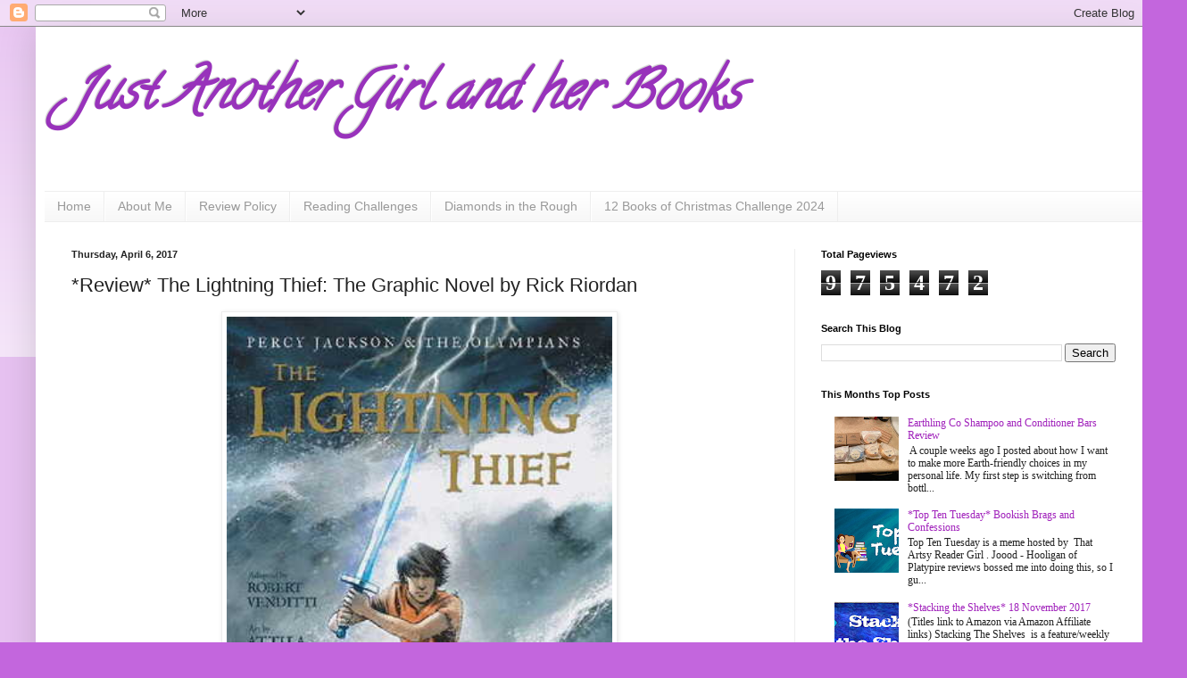

--- FILE ---
content_type: text/html; charset=UTF-8
request_url: https://justanothergirlandherbooks.blogspot.com/2017/04/review-lightning-thief-graphic-novel-by.html
body_size: 21333
content:
<!DOCTYPE html>
<html class='v2' dir='ltr' xmlns='http://www.w3.org/1999/xhtml' xmlns:b='http://www.google.com/2005/gml/b' xmlns:data='http://www.google.com/2005/gml/data' xmlns:expr='http://www.google.com/2005/gml/expr'>
<head>
<link href='https://www.blogger.com/static/v1/widgets/335934321-css_bundle_v2.css' rel='stylesheet' type='text/css'/>
<meta content='width=1100' name='viewport'/>
<meta content='text/html; charset=UTF-8' http-equiv='Content-Type'/>
<meta content='blogger' name='generator'/>
<link href='https://justanothergirlandherbooks.blogspot.com/favicon.ico' rel='icon' type='image/x-icon'/>
<link href='https://justanothergirlandherbooks.blogspot.com/2017/04/review-lightning-thief-graphic-novel-by.html' rel='canonical'/>
<link rel="alternate" type="application/atom+xml" title="Just Another Girl and her Books - Atom" href="https://justanothergirlandherbooks.blogspot.com/feeds/posts/default" />
<link rel="alternate" type="application/rss+xml" title="Just Another Girl and her Books - RSS" href="https://justanothergirlandherbooks.blogspot.com/feeds/posts/default?alt=rss" />
<link rel="service.post" type="application/atom+xml" title="Just Another Girl and her Books - Atom" href="https://www.blogger.com/feeds/819285584629633867/posts/default" />

<link rel="alternate" type="application/atom+xml" title="Just Another Girl and her Books - Atom" href="https://justanothergirlandherbooks.blogspot.com/feeds/8869353255660167362/comments/default" />
<!--Can't find substitution for tag [blog.ieCssRetrofitLinks]-->
<link href='https://blogger.googleusercontent.com/img/b/R29vZ2xl/AVvXsEi5dd3OelLWszXWzQ9PKgxFUSPVA99dYpb6XMUkVglH8QKkFEgJ561q6cDGAq3aac1Gt3mnhOuTe7Yq2L38a9Ihb1Y1CdnuIsoK9wK2SIaFzSHqHAqmNJjS1sEtRP0xpp0e0If2euCvqiw/s640/7736086.jpg' rel='image_src'/>
<meta content='https://justanothergirlandherbooks.blogspot.com/2017/04/review-lightning-thief-graphic-novel-by.html' property='og:url'/>
<meta content='*Review* The Lightning Thief: The Graphic Novel by Rick Riordan' property='og:title'/>
<meta content='     Genre: Graphic Novel   Published: October 12, 2010   Pages: 128   Goodreads     Synopsis     You&#39;ve read the book. You&#39;ve seen the movi...' property='og:description'/>
<meta content='https://blogger.googleusercontent.com/img/b/R29vZ2xl/AVvXsEi5dd3OelLWszXWzQ9PKgxFUSPVA99dYpb6XMUkVglH8QKkFEgJ561q6cDGAq3aac1Gt3mnhOuTe7Yq2L38a9Ihb1Y1CdnuIsoK9wK2SIaFzSHqHAqmNJjS1sEtRP0xpp0e0If2euCvqiw/w1200-h630-p-k-no-nu/7736086.jpg' property='og:image'/>
<title>Just Another Girl and her Books: *Review* The Lightning Thief: The Graphic Novel by Rick Riordan</title>
<style type='text/css'>@font-face{font-family:'Calligraffitti';font-style:normal;font-weight:400;font-display:swap;src:url(//fonts.gstatic.com/s/calligraffitti/v20/46k2lbT3XjDVqJw3DCmCFjE0vkFeOZdjppN_.woff2)format('woff2');unicode-range:U+0000-00FF,U+0131,U+0152-0153,U+02BB-02BC,U+02C6,U+02DA,U+02DC,U+0304,U+0308,U+0329,U+2000-206F,U+20AC,U+2122,U+2191,U+2193,U+2212,U+2215,U+FEFF,U+FFFD;}</style>
<style id='page-skin-1' type='text/css'><!--
/*
-----------------------------------------------
Blogger Template Style
Name:     Simple
Designer: Blogger
URL:      www.blogger.com
----------------------------------------------- */
/* Content
----------------------------------------------- */
body {
font: normal normal 12px Georgia, Utopia, 'Palatino Linotype', Palatino, serif;
color: #222222;
background: #c366dd none repeat scroll top left;
padding: 0 40px 40px 40px;
}
html body .region-inner {
min-width: 0;
max-width: 100%;
width: auto;
}
h2 {
font-size: 22px;
}
a:link {
text-decoration:none;
color: #a021bb;
}
a:visited {
text-decoration:none;
color: #888888;
}
a:hover {
text-decoration:underline;
color: #ed32ff;
}
.body-fauxcolumn-outer .fauxcolumn-inner {
background: transparent url(//www.blogblog.com/1kt/simple/body_gradient_tile_light.png) repeat scroll top left;
_background-image: none;
}
.body-fauxcolumn-outer .cap-top {
position: absolute;
z-index: 1;
height: 400px;
width: 100%;
}
.body-fauxcolumn-outer .cap-top .cap-left {
width: 100%;
background: transparent url(//www.blogblog.com/1kt/simple/gradients_light.png) repeat-x scroll top left;
_background-image: none;
}
.content-outer {
-moz-box-shadow: 0 0 40px rgba(0, 0, 0, .15);
-webkit-box-shadow: 0 0 5px rgba(0, 0, 0, .15);
-goog-ms-box-shadow: 0 0 10px #333333;
box-shadow: 0 0 40px rgba(0, 0, 0, .15);
margin-bottom: 1px;
}
.content-inner {
padding: 10px 10px;
}
.content-inner {
background-color: #ffffff;
}
/* Header
----------------------------------------------- */
.header-outer {
background: transparent none repeat-x scroll 0 -400px;
_background-image: none;
}
.Header h1 {
font: italic bold 60px Calligraffitti;
color: #9832bb;
text-shadow: -1px -1px 1px rgba(0, 0, 0, .2);
}
.Header h1 a {
color: #9832bb;
}
.Header .description {
font-size: 140%;
color: #777777;
}
.header-inner .Header .titlewrapper {
padding: 22px 30px;
}
.header-inner .Header .descriptionwrapper {
padding: 0 30px;
}
/* Tabs
----------------------------------------------- */
.tabs-inner .section:first-child {
border-top: 1px solid #eeeeee;
}
.tabs-inner .section:first-child ul {
margin-top: -1px;
border-top: 1px solid #eeeeee;
border-left: 0 solid #eeeeee;
border-right: 0 solid #eeeeee;
}
.tabs-inner .widget ul {
background: #f5f5f5 url(//www.blogblog.com/1kt/simple/gradients_light.png) repeat-x scroll 0 -800px;
_background-image: none;
border-bottom: 1px solid #eeeeee;
margin-top: 0;
margin-left: -30px;
margin-right: -30px;
}
.tabs-inner .widget li a {
display: inline-block;
padding: .6em 1em;
font: normal normal 14px Arial, Tahoma, Helvetica, FreeSans, sans-serif;
color: #999999;
border-left: 1px solid #ffffff;
border-right: 1px solid #eeeeee;
}
.tabs-inner .widget li:first-child a {
border-left: none;
}
.tabs-inner .widget li.selected a, .tabs-inner .widget li a:hover {
color: #000000;
background-color: #eeeeee;
text-decoration: none;
}
/* Columns
----------------------------------------------- */
.main-outer {
border-top: 0 solid #eeeeee;
}
.fauxcolumn-left-outer .fauxcolumn-inner {
border-right: 1px solid #eeeeee;
}
.fauxcolumn-right-outer .fauxcolumn-inner {
border-left: 1px solid #eeeeee;
}
/* Headings
----------------------------------------------- */
div.widget > h2,
div.widget h2.title {
margin: 0 0 1em 0;
font: normal bold 11px Arial, Tahoma, Helvetica, FreeSans, sans-serif;
color: #000000;
}
/* Widgets
----------------------------------------------- */
.widget .zippy {
color: #999999;
text-shadow: 2px 2px 1px rgba(0, 0, 0, .1);
}
.widget .popular-posts ul {
list-style: none;
}
/* Posts
----------------------------------------------- */
h2.date-header {
font: normal bold 11px Arial, Tahoma, Helvetica, FreeSans, sans-serif;
}
.date-header span {
background-color: transparent;
color: #222222;
padding: inherit;
letter-spacing: inherit;
margin: inherit;
}
.main-inner {
padding-top: 30px;
padding-bottom: 30px;
}
.main-inner .column-center-inner {
padding: 0 15px;
}
.main-inner .column-center-inner .section {
margin: 0 15px;
}
.post {
margin: 0 0 25px 0;
}
h3.post-title, .comments h4 {
font: normal normal 22px Impact, sans-serif;
margin: .75em 0 0;
}
.post-body {
font-size: 110%;
line-height: 1.4;
position: relative;
}
.post-body img, .post-body .tr-caption-container, .Profile img, .Image img,
.BlogList .item-thumbnail img {
padding: 2px;
background: #ffffff;
border: 1px solid #eeeeee;
-moz-box-shadow: 1px 1px 5px rgba(0, 0, 0, .1);
-webkit-box-shadow: 1px 1px 5px rgba(0, 0, 0, .1);
box-shadow: 1px 1px 5px rgba(0, 0, 0, .1);
}
.post-body img, .post-body .tr-caption-container {
padding: 5px;
}
.post-body .tr-caption-container {
color: #222222;
}
.post-body .tr-caption-container img {
padding: 0;
background: transparent;
border: none;
-moz-box-shadow: 0 0 0 rgba(0, 0, 0, .1);
-webkit-box-shadow: 0 0 0 rgba(0, 0, 0, .1);
box-shadow: 0 0 0 rgba(0, 0, 0, .1);
}
.post-header {
margin: 0 0 1.5em;
line-height: 1.6;
font-size: 90%;
}
.post-footer {
margin: 20px -2px 0;
padding: 5px 10px;
color: #666666;
background-color: #f9f9f9;
border-bottom: 1px solid #eeeeee;
line-height: 1.6;
font-size: 90%;
}
#comments .comment-author {
padding-top: 1.5em;
border-top: 1px solid #eeeeee;
background-position: 0 1.5em;
}
#comments .comment-author:first-child {
padding-top: 0;
border-top: none;
}
.avatar-image-container {
margin: .2em 0 0;
}
#comments .avatar-image-container img {
border: 1px solid #eeeeee;
}
/* Comments
----------------------------------------------- */
.comments .comments-content .icon.blog-author {
background-repeat: no-repeat;
background-image: url([data-uri]);
}
.comments .comments-content .loadmore a {
border-top: 1px solid #999999;
border-bottom: 1px solid #999999;
}
.comments .comment-thread.inline-thread {
background-color: #f9f9f9;
}
.comments .continue {
border-top: 2px solid #999999;
}
/* Accents
---------------------------------------------- */
.section-columns td.columns-cell {
border-left: 1px solid #eeeeee;
}
.blog-pager {
background: transparent none no-repeat scroll top center;
}
.blog-pager-older-link, .home-link,
.blog-pager-newer-link {
background-color: #ffffff;
padding: 5px;
}
.footer-outer {
border-top: 0 dashed #bbbbbb;
}
/* Mobile
----------------------------------------------- */
body.mobile  {
background-size: auto;
}
.mobile .body-fauxcolumn-outer {
background: transparent none repeat scroll top left;
}
.mobile .body-fauxcolumn-outer .cap-top {
background-size: 100% auto;
}
.mobile .content-outer {
-webkit-box-shadow: 0 0 3px rgba(0, 0, 0, .15);
box-shadow: 0 0 3px rgba(0, 0, 0, .15);
}
.mobile .tabs-inner .widget ul {
margin-left: 0;
margin-right: 0;
}
.mobile .post {
margin: 0;
}
.mobile .main-inner .column-center-inner .section {
margin: 0;
}
.mobile .date-header span {
padding: 0.1em 10px;
margin: 0 -10px;
}
.mobile h3.post-title {
margin: 0;
}
.mobile .blog-pager {
background: transparent none no-repeat scroll top center;
}
.mobile .footer-outer {
border-top: none;
}
.mobile .main-inner, .mobile .footer-inner {
background-color: #ffffff;
}
.mobile-index-contents {
color: #222222;
}
.mobile-link-button {
background-color: #a021bb;
}
.mobile-link-button a:link, .mobile-link-button a:visited {
color: #ffffff;
}
.mobile .tabs-inner .section:first-child {
border-top: none;
}
.mobile .tabs-inner .PageList .widget-content {
background-color: #eeeeee;
color: #000000;
border-top: 1px solid #eeeeee;
border-bottom: 1px solid #eeeeee;
}
.mobile .tabs-inner .PageList .widget-content .pagelist-arrow {
border-left: 1px solid #eeeeee;
}

--></style>
<style id='template-skin-1' type='text/css'><!--
body {
min-width: 1250px;
}
.content-outer, .content-fauxcolumn-outer, .region-inner {
min-width: 1250px;
max-width: 1250px;
_width: 1250px;
}
.main-inner .columns {
padding-left: 0;
padding-right: 390px;
}
.main-inner .fauxcolumn-center-outer {
left: 0;
right: 390px;
/* IE6 does not respect left and right together */
_width: expression(this.parentNode.offsetWidth -
parseInt("0") -
parseInt("390px") + 'px');
}
.main-inner .fauxcolumn-left-outer {
width: 0;
}
.main-inner .fauxcolumn-right-outer {
width: 390px;
}
.main-inner .column-left-outer {
width: 0;
right: 100%;
margin-left: -0;
}
.main-inner .column-right-outer {
width: 390px;
margin-right: -390px;
}
#layout {
min-width: 0;
}
#layout .content-outer {
min-width: 0;
width: 800px;
}
#layout .region-inner {
min-width: 0;
width: auto;
}
--></style>
<script>
  (function(i,s,o,g,r,a,m){i['GoogleAnalyticsObject']=r;i[r]=i[r]||function(){
  (i[r].q=i[r].q||[]).push(arguments)},i[r].l=1*new Date();a=s.createElement(o),
  m=s.getElementsByTagName(o)[0];a.async=1;a.src=g;m.parentNode.insertBefore(a,m)
  })(window,document,'script','//www.google-analytics.com/analytics.js','ga');

  ga('create', 'UA-72023002-1', 'auto');
  ga('send', 'pageview');

</script>
<link href='https://www.blogger.com/dyn-css/authorization.css?targetBlogID=819285584629633867&amp;zx=719e7e20-5277-495c-b51e-ba8c6d4d009c' media='none' onload='if(media!=&#39;all&#39;)media=&#39;all&#39;' rel='stylesheet'/><noscript><link href='https://www.blogger.com/dyn-css/authorization.css?targetBlogID=819285584629633867&amp;zx=719e7e20-5277-495c-b51e-ba8c6d4d009c' rel='stylesheet'/></noscript>
<meta name='google-adsense-platform-account' content='ca-host-pub-1556223355139109'/>
<meta name='google-adsense-platform-domain' content='blogspot.com'/>

</head>
<body class='loading variant-pale'>
<div class='navbar section' id='navbar' name='Navbar'><div class='widget Navbar' data-version='1' id='Navbar1'><script type="text/javascript">
    function setAttributeOnload(object, attribute, val) {
      if(window.addEventListener) {
        window.addEventListener('load',
          function(){ object[attribute] = val; }, false);
      } else {
        window.attachEvent('onload', function(){ object[attribute] = val; });
      }
    }
  </script>
<div id="navbar-iframe-container"></div>
<script type="text/javascript" src="https://apis.google.com/js/platform.js"></script>
<script type="text/javascript">
      gapi.load("gapi.iframes:gapi.iframes.style.bubble", function() {
        if (gapi.iframes && gapi.iframes.getContext) {
          gapi.iframes.getContext().openChild({
              url: 'https://www.blogger.com/navbar/819285584629633867?po\x3d8869353255660167362\x26origin\x3dhttps://justanothergirlandherbooks.blogspot.com',
              where: document.getElementById("navbar-iframe-container"),
              id: "navbar-iframe"
          });
        }
      });
    </script><script type="text/javascript">
(function() {
var script = document.createElement('script');
script.type = 'text/javascript';
script.src = '//pagead2.googlesyndication.com/pagead/js/google_top_exp.js';
var head = document.getElementsByTagName('head')[0];
if (head) {
head.appendChild(script);
}})();
</script>
</div></div>
<div class='body-fauxcolumns'>
<div class='fauxcolumn-outer body-fauxcolumn-outer'>
<div class='cap-top'>
<div class='cap-left'></div>
<div class='cap-right'></div>
</div>
<div class='fauxborder-left'>
<div class='fauxborder-right'></div>
<div class='fauxcolumn-inner'>
</div>
</div>
<div class='cap-bottom'>
<div class='cap-left'></div>
<div class='cap-right'></div>
</div>
</div>
</div>
<div class='content'>
<div class='content-fauxcolumns'>
<div class='fauxcolumn-outer content-fauxcolumn-outer'>
<div class='cap-top'>
<div class='cap-left'></div>
<div class='cap-right'></div>
</div>
<div class='fauxborder-left'>
<div class='fauxborder-right'></div>
<div class='fauxcolumn-inner'>
</div>
</div>
<div class='cap-bottom'>
<div class='cap-left'></div>
<div class='cap-right'></div>
</div>
</div>
</div>
<div class='content-outer'>
<div class='content-cap-top cap-top'>
<div class='cap-left'></div>
<div class='cap-right'></div>
</div>
<div class='fauxborder-left content-fauxborder-left'>
<div class='fauxborder-right content-fauxborder-right'></div>
<div class='content-inner'>
<header>
<div class='header-outer'>
<div class='header-cap-top cap-top'>
<div class='cap-left'></div>
<div class='cap-right'></div>
</div>
<div class='fauxborder-left header-fauxborder-left'>
<div class='fauxborder-right header-fauxborder-right'></div>
<div class='region-inner header-inner'>
<div class='header section' id='header' name='Header'><div class='widget Header' data-version='1' id='Header1'>
<div id='header-inner'>
<div class='titlewrapper'>
<h1 class='title'>
<a href='https://justanothergirlandherbooks.blogspot.com/'>
Just Another Girl and her Books
</a>
</h1>
</div>
<div class='descriptionwrapper'>
<p class='description'><span>
</span></p>
</div>
</div>
</div></div>
</div>
</div>
<div class='header-cap-bottom cap-bottom'>
<div class='cap-left'></div>
<div class='cap-right'></div>
</div>
</div>
</header>
<div class='tabs-outer'>
<div class='tabs-cap-top cap-top'>
<div class='cap-left'></div>
<div class='cap-right'></div>
</div>
<div class='fauxborder-left tabs-fauxborder-left'>
<div class='fauxborder-right tabs-fauxborder-right'></div>
<div class='region-inner tabs-inner'>
<div class='tabs section' id='crosscol' name='Cross-Column'><div class='widget PageList' data-version='1' id='PageList1'>
<div class='widget-content'>
<ul>
<li>
<a href='https://justanothergirlandherbooks.blogspot.com/'>Home</a>
</li>
<li>
<a href='http://justanothergirlandherbooks.blogspot.com/p/about-us.html'>About Me</a>
</li>
<li>
<a href='http://justanothergirlandherbooks.blogspot.com/p/review-policy.html'>Review Policy</a>
</li>
<li>
<a href='http://justanothergirlandherbooks.blogspot.com/p/reading-challenges.html'>Reading Challenges</a>
</li>
<li>
<a href='http://justanothergirlandherbooks.blogspot.com/p/diamonds-in-rough.html'>Diamonds in the Rough</a>
</li>
<li>
<a href='https://justanothergirlandherbooks.blogspot.com/p/12-books-of-christmas-challenge-2024.html'>12 Books of Christmas Challenge 2024</a>
</li>
</ul>
<div class='clear'></div>
</div>
</div></div>
<div class='tabs no-items section' id='crosscol-overflow' name='Cross-Column 2'></div>
</div>
</div>
<div class='tabs-cap-bottom cap-bottom'>
<div class='cap-left'></div>
<div class='cap-right'></div>
</div>
</div>
<div class='main-outer'>
<div class='main-cap-top cap-top'>
<div class='cap-left'></div>
<div class='cap-right'></div>
</div>
<div class='fauxborder-left main-fauxborder-left'>
<div class='fauxborder-right main-fauxborder-right'></div>
<div class='region-inner main-inner'>
<div class='columns fauxcolumns'>
<div class='fauxcolumn-outer fauxcolumn-center-outer'>
<div class='cap-top'>
<div class='cap-left'></div>
<div class='cap-right'></div>
</div>
<div class='fauxborder-left'>
<div class='fauxborder-right'></div>
<div class='fauxcolumn-inner'>
</div>
</div>
<div class='cap-bottom'>
<div class='cap-left'></div>
<div class='cap-right'></div>
</div>
</div>
<div class='fauxcolumn-outer fauxcolumn-left-outer'>
<div class='cap-top'>
<div class='cap-left'></div>
<div class='cap-right'></div>
</div>
<div class='fauxborder-left'>
<div class='fauxborder-right'></div>
<div class='fauxcolumn-inner'>
</div>
</div>
<div class='cap-bottom'>
<div class='cap-left'></div>
<div class='cap-right'></div>
</div>
</div>
<div class='fauxcolumn-outer fauxcolumn-right-outer'>
<div class='cap-top'>
<div class='cap-left'></div>
<div class='cap-right'></div>
</div>
<div class='fauxborder-left'>
<div class='fauxborder-right'></div>
<div class='fauxcolumn-inner'>
</div>
</div>
<div class='cap-bottom'>
<div class='cap-left'></div>
<div class='cap-right'></div>
</div>
</div>
<!-- corrects IE6 width calculation -->
<div class='columns-inner'>
<div class='column-center-outer'>
<div class='column-center-inner'>
<div class='main section' id='main' name='Main'><div class='widget Blog' data-version='1' id='Blog1'>
<div class='blog-posts hfeed'>

          <div class="date-outer">
        
<h2 class='date-header'><span>Thursday, April 6, 2017</span></h2>

          <div class="date-posts">
        
<div class='post-outer'>
<div class='post hentry uncustomized-post-template' itemprop='blogPost' itemscope='itemscope' itemtype='http://schema.org/BlogPosting'>
<meta content='https://blogger.googleusercontent.com/img/b/R29vZ2xl/AVvXsEi5dd3OelLWszXWzQ9PKgxFUSPVA99dYpb6XMUkVglH8QKkFEgJ561q6cDGAq3aac1Gt3mnhOuTe7Yq2L38a9Ihb1Y1CdnuIsoK9wK2SIaFzSHqHAqmNJjS1sEtRP0xpp0e0If2euCvqiw/s640/7736086.jpg' itemprop='image_url'/>
<meta content='819285584629633867' itemprop='blogId'/>
<meta content='8869353255660167362' itemprop='postId'/>
<a name='8869353255660167362'></a>
<h3 class='post-title entry-title' itemprop='name'>
*Review* The Lightning Thief: The Graphic Novel by Rick Riordan
</h3>
<div class='post-header'>
<div class='post-header-line-1'></div>
</div>
<div class='post-body entry-content' id='post-body-8869353255660167362' itemprop='description articleBody'>
<div style="text-align: center;">
<a href="https://blogger.googleusercontent.com/img/b/R29vZ2xl/AVvXsEi5dd3OelLWszXWzQ9PKgxFUSPVA99dYpb6XMUkVglH8QKkFEgJ561q6cDGAq3aac1Gt3mnhOuTe7Yq2L38a9Ihb1Y1CdnuIsoK9wK2SIaFzSHqHAqmNJjS1sEtRP0xpp0e0If2euCvqiw/s1600/7736086.jpg" imageanchor="1"><img border="0" height="640" src="https://blogger.googleusercontent.com/img/b/R29vZ2xl/AVvXsEi5dd3OelLWszXWzQ9PKgxFUSPVA99dYpb6XMUkVglH8QKkFEgJ561q6cDGAq3aac1Gt3mnhOuTe7Yq2L38a9Ihb1Y1CdnuIsoK9wK2SIaFzSHqHAqmNJjS1sEtRP0xpp0e0If2euCvqiw/s640/7736086.jpg" width="432" /></a></div>
<div style="text-align: center;">
<br /></div>
<div style="text-align: center;">
Genre: Graphic Novel</div>
<div style="text-align: center;">
Published: October 12, 2010</div>
<div style="text-align: center;">
Pages: 128</div>
<div style="text-align: center;">
<a href="https://www.goodreads.com/book/show/7736086-the-lightning-thief" target="_blank">Goodreads</a></div>
<div style="text-align: center;">
<br /></div>
<div style="text-align: center;">
<span style="color: #f1c232; font-size: x-large;"><b>Synopsis</b></span></div>
<div style="text-align: center;">
<br /></div>
<div style="text-align: left;">
<span style="font-family: inherit;"><span style="background-color: white; color: #181818;">You've read the book. You've seen the movie. Now submerge yourself in the thrilling, stunning, and action-packed graphic novel.&nbsp;</span></span></div>
<div style="text-align: left;">
<span style="font-family: inherit;"><span style="background-color: white;"><br style="color: #181818;" /></span><span style="background-color: white; color: #181818;">Mythological monsters and the gods of Mount Olympus seem to be walking out of the pages of twelve-year-old Percy Jackson's textbooks and into his life. And worse, he's angered a few of them. Zeus's master lightning bolt has been stolen, and Percy is the prime suspect. Now, he and his friends have just ten days to find and return Zeus's stolen property and bring peace to a warring Mount Olympus.&nbsp;</span></span></div>
<div style="text-align: left;">
<span style="font-family: inherit;"><span style="background-color: white;"><br style="color: #181818;" /></span><span style="background-color: white; color: #181818;">Series creator Rick Riordan joins forces with some of the biggest names in the comic book industry to tell the story of a boy who must unravel a treachery more powerful than the gods themselves.</span></span></div>
<div style="text-align: left;">
<span style="font-family: inherit;"><span style="background-color: white; color: #181818;"><br /></span></span></div>
<div style="text-align: center;">
<span style="color: #f1c232; font-size: x-large;"><b>Review</b></span></div>
<div style="text-align: center;">
<span style="background-color: white; font-family: inherit;"><br /></span></div>
<div style="text-align: left;">
<span style="background-color: white; font-family: inherit;"><span style="white-space: pre-wrap;">I really like the series, so I figured I should give the graphic novel a shot. Mostly because I have not learned from every other book graphic novel adaptation I've read that it seems to always be a disappointment.</span><br style="white-space: pre-wrap;" /><br style="white-space: pre-wrap;" /><span style="white-space: pre-wrap;">The sad thing is that I really love comics and graphic novels. I understand that not all scenes can be translated into this type of storytelling. But I also recognize when I read a book with a choppy story.  And that's what happened here. I should have known better, but whatever. It frustrates me.</span><br style="white-space: pre-wrap;" /><br style="white-space: pre-wrap;" /><span style="white-space: pre-wrap;">Good news!  The artwork is great. Which is why it's getting as high a rating for me as I'm giving it. That's pretty much the best thing about this version.</span><br style="white-space: pre-wrap;" /><br style="white-space: pre-wrap;" /><span style="white-space: pre-wrap;">There's just too much taken away from the characters in the story that makes this sub-par. I have read enough comics to know it's absolutely possible to convey hilarity and other types of emotions, so I'm not accepting bull shit adaptions anymore.</span><br style="white-space: pre-wrap;" /><br style="white-space: pre-wrap;" /><span style="white-space: pre-wrap;">It you are looking more for a summary of the story without getting into the actual feeling that excitement from the book, then read this.</span><br style="white-space: pre-wrap;" /><br style="white-space: pre-wrap;" /><span style="white-space: pre-wrap;">3/5 platypires - Joood - Hooligan</span></span></div>
<div style="text-align: left;">
<span style="background-color: white; font-family: inherit;"><span style="white-space: pre-wrap;"><br /></span></span></div>
<div style="text-align: center;">
<span style="background-color: white; color: #f1c232; font-family: inherit; font-size: x-large;"><span style="white-space: pre-wrap;"><b>Buy the Book</b></span></span></div>
<div style="text-align: center;">
<span style="background-color: white; font-family: inherit;"><span style="white-space: pre-wrap;"><br /></span></span></div>
<div style="text-align: center;">
<span style="background-color: white; font-family: inherit;"><span style="white-space: pre-wrap;"><a href="http://amzn.to/2o6Z0xf" target="_blank"><span style="font-size: large;">Amazon</span></a></span></span></div>
<div style="text-align: center;">
<span style="background-color: white; font-family: inherit;"><br /></span></div>
<div style="text-align: center;">
<span style="background-color: white; color: #f1c232; font-family: inherit; font-size: x-large;"><b>About the Author</b></span></div>
<div style="text-align: center;">
<span style="background-color: white; font-family: inherit;"><br /></span></div>
<div style="text-align: left;">
<span style="font-family: inherit;"><span style="background-color: white; color: #111111;">Rick Riordan is the #1 New York Times bestselling author of the Percy Jackson and the Olympians series, the Kane Chronicles, and the Heroes of Olympus. He is also the author of the multi-award-winning Tres Navarre mystery series for adults.</span><br style="box-sizing: border-box; color: #111111;" /><br style="box-sizing: border-box; color: #111111;" /><span style="background-color: white; color: #111111;">For fifteen years, Rick taught English and history at public and private middle schools in the San Francisco Bay Area and in Texas. In 2002, Saint Mary's Hall honored him with the school's first Master Teacher Award.</span><br style="box-sizing: border-box; color: #111111;" /><br style="box-sizing: border-box; color: #111111;" /><span style="background-color: white; color: #111111;">While teaching full time, Riordan began writing mystery novels for grownups. His Tres Navarre series went on to win the top three national awards in the mystery genre - the Edgar, the Anthony and the Shamus. Riordan turned to children's fiction when he started The Lightning Thief as a bedtime story for his oldest son.</span></span></div>
<div style='clear: both;'></div>
</div>
<div class='post-footer'>
<div class='post-footer-line post-footer-line-1'>
<span class='post-author vcard'>
Posted by
<span class='fn' itemprop='author' itemscope='itemscope' itemtype='http://schema.org/Person'>
<meta content='https://www.blogger.com/profile/16895231437169823163' itemprop='url'/>
<a class='g-profile' href='https://www.blogger.com/profile/16895231437169823163' rel='author' title='author profile'>
<span itemprop='name'>Just Another Girl and Her Books</span>
</a>
</span>
</span>
<span class='post-timestamp'>
at
<meta content='https://justanothergirlandherbooks.blogspot.com/2017/04/review-lightning-thief-graphic-novel-by.html' itemprop='url'/>
<a class='timestamp-link' href='https://justanothergirlandherbooks.blogspot.com/2017/04/review-lightning-thief-graphic-novel-by.html' rel='bookmark' title='permanent link'><abbr class='published' itemprop='datePublished' title='2017-04-06T11:33:00-07:00'>11:33&#8239;AM</abbr></a>
</span>
<span class='post-comment-link'>
</span>
<span class='post-icons'>
<span class='item-control blog-admin pid-6050484'>
<a href='https://www.blogger.com/post-edit.g?blogID=819285584629633867&postID=8869353255660167362&from=pencil' title='Edit Post'>
<img alt='' class='icon-action' height='18' src='https://resources.blogblog.com/img/icon18_edit_allbkg.gif' width='18'/>
</a>
</span>
</span>
<div class='post-share-buttons goog-inline-block'>
<a class='goog-inline-block share-button sb-email' href='https://www.blogger.com/share-post.g?blogID=819285584629633867&postID=8869353255660167362&target=email' target='_blank' title='Email This'><span class='share-button-link-text'>Email This</span></a><a class='goog-inline-block share-button sb-blog' href='https://www.blogger.com/share-post.g?blogID=819285584629633867&postID=8869353255660167362&target=blog' onclick='window.open(this.href, "_blank", "height=270,width=475"); return false;' target='_blank' title='BlogThis!'><span class='share-button-link-text'>BlogThis!</span></a><a class='goog-inline-block share-button sb-twitter' href='https://www.blogger.com/share-post.g?blogID=819285584629633867&postID=8869353255660167362&target=twitter' target='_blank' title='Share to X'><span class='share-button-link-text'>Share to X</span></a><a class='goog-inline-block share-button sb-facebook' href='https://www.blogger.com/share-post.g?blogID=819285584629633867&postID=8869353255660167362&target=facebook' onclick='window.open(this.href, "_blank", "height=430,width=640"); return false;' target='_blank' title='Share to Facebook'><span class='share-button-link-text'>Share to Facebook</span></a><a class='goog-inline-block share-button sb-pinterest' href='https://www.blogger.com/share-post.g?blogID=819285584629633867&postID=8869353255660167362&target=pinterest' target='_blank' title='Share to Pinterest'><span class='share-button-link-text'>Share to Pinterest</span></a>
</div>
</div>
<div class='post-footer-line post-footer-line-2'>
<span class='post-labels'>
</span>
</div>
<div class='post-footer-line post-footer-line-3'>
<span class='post-location'>
</span>
</div>
</div>
</div>
<div class='comments' id='comments'>
<a name='comments'></a>
<h4>No comments:</h4>
<div id='Blog1_comments-block-wrapper'>
<dl class='avatar-comment-indent' id='comments-block'>
</dl>
</div>
<p class='comment-footer'>
<div class='comment-form'>
<a name='comment-form'></a>
<h4 id='comment-post-message'>Post a Comment</h4>
<p>
</p>
<a href='https://www.blogger.com/comment/frame/819285584629633867?po=8869353255660167362&hl=en&saa=85391&origin=https://justanothergirlandherbooks.blogspot.com' id='comment-editor-src'></a>
<iframe allowtransparency='true' class='blogger-iframe-colorize blogger-comment-from-post' frameborder='0' height='410px' id='comment-editor' name='comment-editor' src='' width='100%'></iframe>
<script src='https://www.blogger.com/static/v1/jsbin/2830521187-comment_from_post_iframe.js' type='text/javascript'></script>
<script type='text/javascript'>
      BLOG_CMT_createIframe('https://www.blogger.com/rpc_relay.html');
    </script>
</div>
</p>
</div>
</div>

        </div></div>
      
</div>
<div class='blog-pager' id='blog-pager'>
<span id='blog-pager-newer-link'>
<a class='blog-pager-newer-link' href='https://justanothergirlandherbooks.blogspot.com/2017/04/todays-rant-is-brought-to-you-by.html' id='Blog1_blog-pager-newer-link' title='Newer Post'>Newer Post</a>
</span>
<span id='blog-pager-older-link'>
<a class='blog-pager-older-link' href='https://justanothergirlandherbooks.blogspot.com/2017/04/top-ten-tuesday-things-youll-want-to.html' id='Blog1_blog-pager-older-link' title='Older Post'>Older Post</a>
</span>
<a class='home-link' href='https://justanothergirlandherbooks.blogspot.com/'>Home</a>
</div>
<div class='clear'></div>
<div class='post-feeds'>
<div class='feed-links'>
Subscribe to:
<a class='feed-link' href='https://justanothergirlandherbooks.blogspot.com/feeds/8869353255660167362/comments/default' target='_blank' type='application/atom+xml'>Post Comments (Atom)</a>
</div>
</div>
</div></div>
</div>
</div>
<div class='column-left-outer'>
<div class='column-left-inner'>
<aside>
</aside>
</div>
</div>
<div class='column-right-outer'>
<div class='column-right-inner'>
<aside>
<div class='sidebar section' id='sidebar-right-1'><div class='widget Stats' data-version='1' id='Stats1'>
<h2>Total Pageviews</h2>
<div class='widget-content'>
<div id='Stats1_content' style='display: none;'>
<span class='counter-wrapper graph-counter-wrapper' id='Stats1_totalCount'>
</span>
<div class='clear'></div>
</div>
</div>
</div><div class='widget BlogSearch' data-version='1' id='BlogSearch1'>
<h2 class='title'>Search This Blog</h2>
<div class='widget-content'>
<div id='BlogSearch1_form'>
<form action='https://justanothergirlandherbooks.blogspot.com/search' class='gsc-search-box' target='_top'>
<table cellpadding='0' cellspacing='0' class='gsc-search-box'>
<tbody>
<tr>
<td class='gsc-input'>
<input autocomplete='off' class='gsc-input' name='q' size='10' title='search' type='text' value=''/>
</td>
<td class='gsc-search-button'>
<input class='gsc-search-button' title='search' type='submit' value='Search'/>
</td>
</tr>
</tbody>
</table>
</form>
</div>
</div>
<div class='clear'></div>
</div><div class='widget PopularPosts' data-version='1' id='PopularPosts1'>
<h2>This Months Top Posts</h2>
<div class='widget-content popular-posts'>
<ul>
<li>
<div class='item-content'>
<div class='item-thumbnail'>
<a href='https://justanothergirlandherbooks.blogspot.com/2020/11/earthling-co-shampoo-and-conditioner.html' target='_blank'>
<img alt='' border='0' src='https://blogger.googleusercontent.com/img/b/R29vZ2xl/AVvXsEgavbh3rHxZIbfE-Xked3tTo72GhMqS3xjbIuOvZZ-5wZ-cff_Y4CG4eMLvnq4jeceDGQ7MrF33xhgT7-2_bU1rGAZ4D1s_RYTEvJvfHukU1XweD2jLU5td6-VsGXpb2bc2W9aGq4XTssg/w72-h72-p-k-no-nu/Earthling+Co+Haul.jpg'/>
</a>
</div>
<div class='item-title'><a href='https://justanothergirlandherbooks.blogspot.com/2020/11/earthling-co-shampoo-and-conditioner.html'>Earthling Co Shampoo and Conditioner Bars Review</a></div>
<div class='item-snippet'>&#160;A couple weeks ago I posted about how I want to make more Earth-friendly choices in my personal life. My first step is switching from bottl...</div>
</div>
<div style='clear: both;'></div>
</li>
<li>
<div class='item-content'>
<div class='item-thumbnail'>
<a href='https://justanothergirlandherbooks.blogspot.com/2024/10/top-ten-tuesday-bookish-brags-and.html' target='_blank'>
<img alt='' border='0' src='https://blogger.googleusercontent.com/img/b/R29vZ2xl/AVvXsEgmbPjxuu7iG-QNqwEorwZieWE3HB0jTkLrCrZPV8Xsu6n7PCAJOVWexIBRBgGGef_XrGjyHryPkyF7RI1x64-3xRICRybbUcqi_Zig2luVt-2fAGxvhxlUjqOEanm1gHsxfueYUiGSWixv5LnK99eNAC-Vz9KDifqUylsxnQ6cw4TZDFn8fCfEmUEq/w72-h72-p-k-no-nu/Top%20Ten%20Tuesday.PNG'/>
</a>
</div>
<div class='item-title'><a href='https://justanothergirlandherbooks.blogspot.com/2024/10/top-ten-tuesday-bookish-brags-and.html'>*Top Ten Tuesday* Bookish Brags and Confessions</a></div>
<div class='item-snippet'>      Top Ten Tuesday is a meme hosted by&#160; That Artsy Reader Girl . Joood - Hooligan of Platypire reviews bossed me into doing this, so I gu...</div>
</div>
<div style='clear: both;'></div>
</li>
<li>
<div class='item-content'>
<div class='item-thumbnail'>
<a href='https://justanothergirlandherbooks.blogspot.com/2017/11/stacking-shelves-18-november-2017.html' target='_blank'>
<img alt='' border='0' src='https://blogger.googleusercontent.com/img/b/R29vZ2xl/AVvXsEi4IN68rsw7tsjbrunw_4fo3oTzd1rY0Vl65Spc4qs0QJwLmv3fqfhpXIuUeHhFJVmipHU198-e5s0ZhDoGMMlL8jXgUL8APWZoyBYmkUxpmNABfaXJpbp6LVdtQh7rU5Wb8Qx4D5fKRbk/w72-h72-p-k-no-nu/Stacking+the+Shelves.JPG'/>
</a>
</div>
<div class='item-title'><a href='https://justanothergirlandherbooks.blogspot.com/2017/11/stacking-shelves-18-november-2017.html'>*Stacking the Shelves* 18 November 2017</a></div>
<div class='item-snippet'>       (Titles link to Amazon via Amazon Affiliate links)   Stacking The Shelves &#160;is a feature/weekly meme created by&#160; Tynga&#8217;s Reviews &#160;in w...</div>
</div>
<div style='clear: both;'></div>
</li>
<li>
<div class='item-content'>
<div class='item-thumbnail'>
<a href='https://justanothergirlandherbooks.blogspot.com/2017/10/top-ten-tuesday-book.html' target='_blank'>
<img alt='' border='0' src='https://blogger.googleusercontent.com/img/b/R29vZ2xl/AVvXsEhlt_pza1V-c3gLK3qUUnQwlDZrHtNdgWK-JpHi7ai9jP4crHi8QK9vfAiJaiDq3qj23OxSzChiN8rwK6ZiXmIJbXBxVbdxMsap6HEy-ObSbNWPpOG0Iad2hP5KTQ3kaZ00LD8gTVF2FFI/w72-h72-p-k-no-nu/image1+3.JPG'/>
</a>
</div>
<div class='item-title'><a href='https://justanothergirlandherbooks.blogspot.com/2017/10/top-ten-tuesday-book.html'>*Top Ten Tuesday* Book Boyfriends/Girlfriends</a></div>
<div class='item-snippet'>      Top Ten Tuesday is a meme hosted by&#160; The Broke and the Bookish . Joood - Hooligan of Platypire reviews bossed me into doing this, so I...</div>
</div>
<div style='clear: both;'></div>
</li>
<li>
<div class='item-content'>
<div class='item-thumbnail'>
<a href='https://justanothergirlandherbooks.blogspot.com/2017/09/top-ten-tuesday-books-that-feature.html' target='_blank'>
<img alt='' border='0' src='https://blogger.googleusercontent.com/img/b/R29vZ2xl/AVvXsEhlt_pza1V-c3gLK3qUUnQwlDZrHtNdgWK-JpHi7ai9jP4crHi8QK9vfAiJaiDq3qj23OxSzChiN8rwK6ZiXmIJbXBxVbdxMsap6HEy-ObSbNWPpOG0Iad2hP5KTQ3kaZ00LD8gTVF2FFI/w72-h72-p-k-no-nu/image1+3.JPG'/>
</a>
</div>
<div class='item-title'><a href='https://justanothergirlandherbooks.blogspot.com/2017/09/top-ten-tuesday-books-that-feature.html'>*Top Ten Tuesday* Books that Feature Katies Who Die *Spoilers*</a></div>
<div class='item-snippet'>      Top Ten Tuesday is a meme hosted by&#160; The Broke and the Bookish . Joood - Hooligan of Platypire reviews bossed me into doing this, so I...</div>
</div>
<div style='clear: both;'></div>
</li>
<li>
<div class='item-content'>
<div class='item-thumbnail'>
<a href='https://justanothergirlandherbooks.blogspot.com/2017/10/top-ten-tuesday-yummy-foods-in-books.html' target='_blank'>
<img alt='' border='0' src='https://blogger.googleusercontent.com/img/b/R29vZ2xl/AVvXsEh9q-vVfLLoDn2ai-Ib-USed6L70AIF1HF62k2NnXsqRZWdLORkVWQuP0nM60R07uRMKu19REZogRqq8UormOCHnWIfHUGGQBQJw_yAODL3fTruK6LsIH0Wse00hVBpkwpErVW1z1ZR6v0/w72-h72-p-k-no-nu/Top+Ten+Tuesday.JPG'/>
</a>
</div>
<div class='item-title'><a href='https://justanothergirlandherbooks.blogspot.com/2017/10/top-ten-tuesday-yummy-foods-in-books.html'>*Top Ten Tuesday* Yummy Foods in Books</a></div>
<div class='item-snippet'>        Top Ten Tuesday is a meme hosted by&#160; The Broke and the Bookish . Joood - Hooligan of Platypire reviews bossed me into doing this, so...</div>
</div>
<div style='clear: both;'></div>
</li>
<li>
<div class='item-content'>
<div class='item-thumbnail'>
<a href='https://justanothergirlandherbooks.blogspot.com/2018/12/top-ten-tuesday-ya-request-roulette.html' target='_blank'>
<img alt='' border='0' src='https://blogger.googleusercontent.com/img/b/R29vZ2xl/AVvXsEh9q-vVfLLoDn2ai-Ib-USed6L70AIF1HF62k2NnXsqRZWdLORkVWQuP0nM60R07uRMKu19REZogRqq8UormOCHnWIfHUGGQBQJw_yAODL3fTruK6LsIH0Wse00hVBpkwpErVW1z1ZR6v0/w72-h72-p-k-no-nu/Top+Ten+Tuesday.JPG'/>
</a>
</div>
<div class='item-title'><a href='https://justanothergirlandherbooks.blogspot.com/2018/12/top-ten-tuesday-ya-request-roulette.html'>*Top Ten Tuesday* YA Request Roulette Round 3: Winter (Dec 18)</a></div>
<div class='item-snippet'>        Top Ten Tuesday is a meme hosted by&#160; That Artsy Reader Girl . Joood - Hooligan of Platypire reviews bossed me into doing this, so I ...</div>
</div>
<div style='clear: both;'></div>
</li>
<li>
<div class='item-content'>
<div class='item-thumbnail'>
<a href='https://justanothergirlandherbooks.blogspot.com/2018/04/stacking-shelves-28-april-2018.html' target='_blank'>
<img alt='' border='0' src='https://blogger.googleusercontent.com/img/b/R29vZ2xl/AVvXsEi4IN68rsw7tsjbrunw_4fo3oTzd1rY0Vl65Spc4qs0QJwLmv3fqfhpXIuUeHhFJVmipHU198-e5s0ZhDoGMMlL8jXgUL8APWZoyBYmkUxpmNABfaXJpbp6LVdtQh7rU5Wb8Qx4D5fKRbk/w72-h72-p-k-no-nu/Stacking+the+Shelves.JPG'/>
</a>
</div>
<div class='item-title'><a href='https://justanothergirlandherbooks.blogspot.com/2018/04/stacking-shelves-28-april-2018.html'>*Stacking the Shelves* 28 April 2018</a></div>
<div class='item-snippet'>       (Titles link to Amazon via Amazon Affiliate links)   Stacking The Shelves &#160;is a feature/weekly meme created by&#160; Tynga&#8217;s Reviews &#160;in w...</div>
</div>
<div style='clear: both;'></div>
</li>
<li>
<div class='item-content'>
<div class='item-thumbnail'>
<a href='https://justanothergirlandherbooks.blogspot.com/2018/12/top-ten-tuesday-christmas-movies-based.html' target='_blank'>
<img alt='' border='0' src='https://blogger.googleusercontent.com/img/b/R29vZ2xl/AVvXsEh9q-vVfLLoDn2ai-Ib-USed6L70AIF1HF62k2NnXsqRZWdLORkVWQuP0nM60R07uRMKu19REZogRqq8UormOCHnWIfHUGGQBQJw_yAODL3fTruK6LsIH0Wse00hVBpkwpErVW1z1ZR6v0/w72-h72-p-k-no-nu/Top+Ten+Tuesday.JPG'/>
</a>
</div>
<div class='item-title'><a href='https://justanothergirlandherbooks.blogspot.com/2018/12/top-ten-tuesday-christmas-movies-based.html'>*Top Ten Tuesday* Christmas Movies Based on Books</a></div>
<div class='item-snippet'>        Top Ten Tuesday is a meme hosted by&#160; That Artsy Reader Girl . Joood - Hooligan of Platypire reviews bossed me into doing this, so I ...</div>
</div>
<div style='clear: both;'></div>
</li>
<li>
<div class='item-content'>
<div class='item-thumbnail'>
<a href='https://justanothergirlandherbooks.blogspot.com/2018/05/top-ten-tuesday-best-character-names.html' target='_blank'>
<img alt='' border='0' src='https://blogger.googleusercontent.com/img/b/R29vZ2xl/AVvXsEh9q-vVfLLoDn2ai-Ib-USed6L70AIF1HF62k2NnXsqRZWdLORkVWQuP0nM60R07uRMKu19REZogRqq8UormOCHnWIfHUGGQBQJw_yAODL3fTruK6LsIH0Wse00hVBpkwpErVW1z1ZR6v0/w72-h72-p-k-no-nu/Top+Ten+Tuesday.JPG'/>
</a>
</div>
<div class='item-title'><a href='https://justanothergirlandherbooks.blogspot.com/2018/05/top-ten-tuesday-best-character-names.html'>*Top Ten Tuesday* Best Character Names (May 22)</a></div>
<div class='item-snippet'>        Top Ten Tuesday is a meme hosted by&#160; That Artsy Reader Girl . Joood - Hooligan of Platypire reviews bossed me into doing this, so I ...</div>
</div>
<div style='clear: both;'></div>
</li>
</ul>
<div class='clear'></div>
</div>
</div><div class='widget Followers' data-version='1' id='Followers1'>
<h2 class='title'>Followers</h2>
<div class='widget-content'>
<div id='Followers1-wrapper'>
<div style='margin-right:2px;'>
<div><script type="text/javascript" src="https://apis.google.com/js/platform.js"></script>
<div id="followers-iframe-container"></div>
<script type="text/javascript">
    window.followersIframe = null;
    function followersIframeOpen(url) {
      gapi.load("gapi.iframes", function() {
        if (gapi.iframes && gapi.iframes.getContext) {
          window.followersIframe = gapi.iframes.getContext().openChild({
            url: url,
            where: document.getElementById("followers-iframe-container"),
            messageHandlersFilter: gapi.iframes.CROSS_ORIGIN_IFRAMES_FILTER,
            messageHandlers: {
              '_ready': function(obj) {
                window.followersIframe.getIframeEl().height = obj.height;
              },
              'reset': function() {
                window.followersIframe.close();
                followersIframeOpen("https://www.blogger.com/followers/frame/819285584629633867?colors\x3dCgt0cmFuc3BhcmVudBILdHJhbnNwYXJlbnQaByMyMjIyMjIiByNhMDIxYmIqByNmZmZmZmYyByMwMDAwMDA6ByMyMjIyMjJCByNhMDIxYmJKByM5OTk5OTlSByNhMDIxYmJaC3RyYW5zcGFyZW50\x26pageSize\x3d21\x26hl\x3den\x26origin\x3dhttps://justanothergirlandherbooks.blogspot.com");
              },
              'open': function(url) {
                window.followersIframe.close();
                followersIframeOpen(url);
              }
            }
          });
        }
      });
    }
    followersIframeOpen("https://www.blogger.com/followers/frame/819285584629633867?colors\x3dCgt0cmFuc3BhcmVudBILdHJhbnNwYXJlbnQaByMyMjIyMjIiByNhMDIxYmIqByNmZmZmZmYyByMwMDAwMDA6ByMyMjIyMjJCByNhMDIxYmJKByM5OTk5OTlSByNhMDIxYmJaC3RyYW5zcGFyZW50\x26pageSize\x3d21\x26hl\x3den\x26origin\x3dhttps://justanothergirlandherbooks.blogspot.com");
  </script></div>
</div>
</div>
<div class='clear'></div>
</div>
</div><div class='widget Image' data-version='1' id='Image10'>
<h2>Grab my Button</h2>
<div class='widget-content'>
<img alt='Grab my Button' height='382' id='Image10_img' src='https://blogger.googleusercontent.com/img/b/R29vZ2xl/AVvXsEgVG7iMm0FPXXkjEJTvdfxOT4zZsMBZG1vm2MGTlMvMRMc7eWkNlwkSY1aa513g7ZVQ_lUyLHlzBV8QgMwnonMoIThdglIh8P4i81T1HF-VxPrc-cclAQtTragQs08JvZG9shhxJumel2M/s1600/22195397_1456067637821266_868116761472867029_n.jpg' width='382'/>
<br/>
</div>
<div class='clear'></div>
</div><div class='widget Image' data-version='1' id='Image9'>
<h2>12 Books of Christmas Challenge</h2>
<div class='widget-content'>
<a href='https://justanothergirlandherbooks.blogspot.com/p/12-books-of-christmas-challenge-2020.html'>
<img alt='12 Books of Christmas Challenge' height='382' id='Image9_img' src='https://blogger.googleusercontent.com/img/a/AVvXsEj9pAi5CRv3UULwdcp0_zC_IDw7BPSxzCSwSq8ZWluaLvo8iAfDp55xmmtEzWUa_S1mLPw7hQv2gKl0Y9qB2e6Ewsd1DjPYBl4pFmxLNGx7nZNIwTelMBf1lxt-2ueJsv3WFp8CuSbrVL2gDZ2UTBbpCr62uDDZgBq_JhfWTmLM1AY7uhAyTubRJQNhl1A=s382' width='382'/>
</a>
<br/>
</div>
<div class='clear'></div>
</div><div class='widget Image' data-version='1' id='Image6'>
<h2>Donate</h2>
<div class='widget-content'>
<a href='http://www.paypal.me/jagahb'>
<img alt='Donate' height='204' id='Image6_img' src='https://blogger.googleusercontent.com/img/b/R29vZ2xl/AVvXsEhIqNkbP7u3jvQ_MzC1w1uzt5gCt0AzBIiwYTklYRU-t8Xft1iLYPbj49VMhXTOSNA2ejknbV4QZBwnsprbByEaCaznY59tYr7QexnyV36Wb71eKL6t-COfRW0ufaj5i0_9ggnWbfFKheU/s1600/donate1.jpg' width='382'/>
</a>
<br/>
</div>
<div class='clear'></div>
</div><div class='widget HTML' data-version='1' id='HTML5'>
<h2 class='title'>Try Audible</h2>
<div class='widget-content'>
<div class="alignleft">
     <script type="text/javascript">
       	amzn_assoc_ad_type = "banner";
	amzn_assoc_marketplace = "amazon";
	amzn_assoc_region = "US";
	amzn_assoc_placement = "assoc_banner_placement_default";
	amzn_assoc_campaigns = "audible";
	amzn_assoc_banner_type = "category";
	amzn_assoc_p = "12";
	amzn_assoc_isresponsive = "false";
	amzn_assoc_banner_id = "10J1NWGGQRVQXESE68G2";
	amzn_assoc_width = "300";
	amzn_assoc_height = "250";
	amzn_assoc_tracking_id = "jusanogirandh-20";
	amzn_assoc_linkid = "72181f0f42829f92e3b1d10e16e048b1";
     </script>
     <script src="//z-na.amazon-adsystem.com/widgets/q?ServiceVersion=20070822&Operation=GetScript&ID=OneJS&WS=1"></script>
    </div>
</div>
<div class='clear'></div>
</div><div class='widget BlogArchive' data-version='1' id='BlogArchive1'>
<h2>Blog Archive</h2>
<div class='widget-content'>
<div id='ArchiveList'>
<div id='BlogArchive1_ArchiveList'>
<ul class='hierarchy'>
<li class='archivedate collapsed'>
<a class='toggle' href='javascript:void(0)'>
<span class='zippy'>

        &#9658;&#160;
      
</span>
</a>
<a class='post-count-link' href='https://justanothergirlandherbooks.blogspot.com/2025/'>
2025
</a>
<span class='post-count' dir='ltr'>(207)</span>
<ul class='hierarchy'>
<li class='archivedate collapsed'>
<a class='toggle' href='javascript:void(0)'>
<span class='zippy'>

        &#9658;&#160;
      
</span>
</a>
<a class='post-count-link' href='https://justanothergirlandherbooks.blogspot.com/2025/12/'>
December
</a>
<span class='post-count' dir='ltr'>(5)</span>
</li>
</ul>
<ul class='hierarchy'>
<li class='archivedate collapsed'>
<a class='toggle' href='javascript:void(0)'>
<span class='zippy'>

        &#9658;&#160;
      
</span>
</a>
<a class='post-count-link' href='https://justanothergirlandherbooks.blogspot.com/2025/07/'>
July
</a>
<span class='post-count' dir='ltr'>(1)</span>
</li>
</ul>
<ul class='hierarchy'>
<li class='archivedate collapsed'>
<a class='toggle' href='javascript:void(0)'>
<span class='zippy'>

        &#9658;&#160;
      
</span>
</a>
<a class='post-count-link' href='https://justanothergirlandherbooks.blogspot.com/2025/06/'>
June
</a>
<span class='post-count' dir='ltr'>(5)</span>
</li>
</ul>
<ul class='hierarchy'>
<li class='archivedate collapsed'>
<a class='toggle' href='javascript:void(0)'>
<span class='zippy'>

        &#9658;&#160;
      
</span>
</a>
<a class='post-count-link' href='https://justanothergirlandherbooks.blogspot.com/2025/05/'>
May
</a>
<span class='post-count' dir='ltr'>(5)</span>
</li>
</ul>
<ul class='hierarchy'>
<li class='archivedate collapsed'>
<a class='toggle' href='javascript:void(0)'>
<span class='zippy'>

        &#9658;&#160;
      
</span>
</a>
<a class='post-count-link' href='https://justanothergirlandherbooks.blogspot.com/2025/04/'>
April
</a>
<span class='post-count' dir='ltr'>(10)</span>
</li>
</ul>
<ul class='hierarchy'>
<li class='archivedate collapsed'>
<a class='toggle' href='javascript:void(0)'>
<span class='zippy'>

        &#9658;&#160;
      
</span>
</a>
<a class='post-count-link' href='https://justanothergirlandherbooks.blogspot.com/2025/03/'>
March
</a>
<span class='post-count' dir='ltr'>(64)</span>
</li>
</ul>
<ul class='hierarchy'>
<li class='archivedate collapsed'>
<a class='toggle' href='javascript:void(0)'>
<span class='zippy'>

        &#9658;&#160;
      
</span>
</a>
<a class='post-count-link' href='https://justanothergirlandherbooks.blogspot.com/2025/02/'>
February
</a>
<span class='post-count' dir='ltr'>(73)</span>
</li>
</ul>
<ul class='hierarchy'>
<li class='archivedate collapsed'>
<a class='toggle' href='javascript:void(0)'>
<span class='zippy'>

        &#9658;&#160;
      
</span>
</a>
<a class='post-count-link' href='https://justanothergirlandherbooks.blogspot.com/2025/01/'>
January
</a>
<span class='post-count' dir='ltr'>(44)</span>
</li>
</ul>
</li>
</ul>
<ul class='hierarchy'>
<li class='archivedate collapsed'>
<a class='toggle' href='javascript:void(0)'>
<span class='zippy'>

        &#9658;&#160;
      
</span>
</a>
<a class='post-count-link' href='https://justanothergirlandherbooks.blogspot.com/2024/'>
2024
</a>
<span class='post-count' dir='ltr'>(177)</span>
<ul class='hierarchy'>
<li class='archivedate collapsed'>
<a class='toggle' href='javascript:void(0)'>
<span class='zippy'>

        &#9658;&#160;
      
</span>
</a>
<a class='post-count-link' href='https://justanothergirlandherbooks.blogspot.com/2024/12/'>
December
</a>
<span class='post-count' dir='ltr'>(34)</span>
</li>
</ul>
<ul class='hierarchy'>
<li class='archivedate collapsed'>
<a class='toggle' href='javascript:void(0)'>
<span class='zippy'>

        &#9658;&#160;
      
</span>
</a>
<a class='post-count-link' href='https://justanothergirlandherbooks.blogspot.com/2024/11/'>
November
</a>
<span class='post-count' dir='ltr'>(29)</span>
</li>
</ul>
<ul class='hierarchy'>
<li class='archivedate collapsed'>
<a class='toggle' href='javascript:void(0)'>
<span class='zippy'>

        &#9658;&#160;
      
</span>
</a>
<a class='post-count-link' href='https://justanothergirlandherbooks.blogspot.com/2024/10/'>
October
</a>
<span class='post-count' dir='ltr'>(30)</span>
</li>
</ul>
<ul class='hierarchy'>
<li class='archivedate collapsed'>
<a class='toggle' href='javascript:void(0)'>
<span class='zippy'>

        &#9658;&#160;
      
</span>
</a>
<a class='post-count-link' href='https://justanothergirlandherbooks.blogspot.com/2024/09/'>
September
</a>
<span class='post-count' dir='ltr'>(26)</span>
</li>
</ul>
<ul class='hierarchy'>
<li class='archivedate collapsed'>
<a class='toggle' href='javascript:void(0)'>
<span class='zippy'>

        &#9658;&#160;
      
</span>
</a>
<a class='post-count-link' href='https://justanothergirlandherbooks.blogspot.com/2024/08/'>
August
</a>
<span class='post-count' dir='ltr'>(8)</span>
</li>
</ul>
<ul class='hierarchy'>
<li class='archivedate collapsed'>
<a class='toggle' href='javascript:void(0)'>
<span class='zippy'>

        &#9658;&#160;
      
</span>
</a>
<a class='post-count-link' href='https://justanothergirlandherbooks.blogspot.com/2024/07/'>
July
</a>
<span class='post-count' dir='ltr'>(13)</span>
</li>
</ul>
<ul class='hierarchy'>
<li class='archivedate collapsed'>
<a class='toggle' href='javascript:void(0)'>
<span class='zippy'>

        &#9658;&#160;
      
</span>
</a>
<a class='post-count-link' href='https://justanothergirlandherbooks.blogspot.com/2024/05/'>
May
</a>
<span class='post-count' dir='ltr'>(1)</span>
</li>
</ul>
<ul class='hierarchy'>
<li class='archivedate collapsed'>
<a class='toggle' href='javascript:void(0)'>
<span class='zippy'>

        &#9658;&#160;
      
</span>
</a>
<a class='post-count-link' href='https://justanothergirlandherbooks.blogspot.com/2024/04/'>
April
</a>
<span class='post-count' dir='ltr'>(12)</span>
</li>
</ul>
<ul class='hierarchy'>
<li class='archivedate collapsed'>
<a class='toggle' href='javascript:void(0)'>
<span class='zippy'>

        &#9658;&#160;
      
</span>
</a>
<a class='post-count-link' href='https://justanothergirlandherbooks.blogspot.com/2024/03/'>
March
</a>
<span class='post-count' dir='ltr'>(4)</span>
</li>
</ul>
<ul class='hierarchy'>
<li class='archivedate collapsed'>
<a class='toggle' href='javascript:void(0)'>
<span class='zippy'>

        &#9658;&#160;
      
</span>
</a>
<a class='post-count-link' href='https://justanothergirlandherbooks.blogspot.com/2024/02/'>
February
</a>
<span class='post-count' dir='ltr'>(18)</span>
</li>
</ul>
<ul class='hierarchy'>
<li class='archivedate collapsed'>
<a class='toggle' href='javascript:void(0)'>
<span class='zippy'>

        &#9658;&#160;
      
</span>
</a>
<a class='post-count-link' href='https://justanothergirlandherbooks.blogspot.com/2024/01/'>
January
</a>
<span class='post-count' dir='ltr'>(2)</span>
</li>
</ul>
</li>
</ul>
<ul class='hierarchy'>
<li class='archivedate collapsed'>
<a class='toggle' href='javascript:void(0)'>
<span class='zippy'>

        &#9658;&#160;
      
</span>
</a>
<a class='post-count-link' href='https://justanothergirlandherbooks.blogspot.com/2023/'>
2023
</a>
<span class='post-count' dir='ltr'>(216)</span>
<ul class='hierarchy'>
<li class='archivedate collapsed'>
<a class='toggle' href='javascript:void(0)'>
<span class='zippy'>

        &#9658;&#160;
      
</span>
</a>
<a class='post-count-link' href='https://justanothergirlandherbooks.blogspot.com/2023/11/'>
November
</a>
<span class='post-count' dir='ltr'>(3)</span>
</li>
</ul>
<ul class='hierarchy'>
<li class='archivedate collapsed'>
<a class='toggle' href='javascript:void(0)'>
<span class='zippy'>

        &#9658;&#160;
      
</span>
</a>
<a class='post-count-link' href='https://justanothergirlandherbooks.blogspot.com/2023/07/'>
July
</a>
<span class='post-count' dir='ltr'>(10)</span>
</li>
</ul>
<ul class='hierarchy'>
<li class='archivedate collapsed'>
<a class='toggle' href='javascript:void(0)'>
<span class='zippy'>

        &#9658;&#160;
      
</span>
</a>
<a class='post-count-link' href='https://justanothergirlandherbooks.blogspot.com/2023/06/'>
June
</a>
<span class='post-count' dir='ltr'>(22)</span>
</li>
</ul>
<ul class='hierarchy'>
<li class='archivedate collapsed'>
<a class='toggle' href='javascript:void(0)'>
<span class='zippy'>

        &#9658;&#160;
      
</span>
</a>
<a class='post-count-link' href='https://justanothergirlandherbooks.blogspot.com/2023/04/'>
April
</a>
<span class='post-count' dir='ltr'>(29)</span>
</li>
</ul>
<ul class='hierarchy'>
<li class='archivedate collapsed'>
<a class='toggle' href='javascript:void(0)'>
<span class='zippy'>

        &#9658;&#160;
      
</span>
</a>
<a class='post-count-link' href='https://justanothergirlandherbooks.blogspot.com/2023/03/'>
March
</a>
<span class='post-count' dir='ltr'>(48)</span>
</li>
</ul>
<ul class='hierarchy'>
<li class='archivedate collapsed'>
<a class='toggle' href='javascript:void(0)'>
<span class='zippy'>

        &#9658;&#160;
      
</span>
</a>
<a class='post-count-link' href='https://justanothergirlandherbooks.blogspot.com/2023/02/'>
February
</a>
<span class='post-count' dir='ltr'>(44)</span>
</li>
</ul>
<ul class='hierarchy'>
<li class='archivedate collapsed'>
<a class='toggle' href='javascript:void(0)'>
<span class='zippy'>

        &#9658;&#160;
      
</span>
</a>
<a class='post-count-link' href='https://justanothergirlandherbooks.blogspot.com/2023/01/'>
January
</a>
<span class='post-count' dir='ltr'>(60)</span>
</li>
</ul>
</li>
</ul>
<ul class='hierarchy'>
<li class='archivedate collapsed'>
<a class='toggle' href='javascript:void(0)'>
<span class='zippy'>

        &#9658;&#160;
      
</span>
</a>
<a class='post-count-link' href='https://justanothergirlandherbooks.blogspot.com/2022/'>
2022
</a>
<span class='post-count' dir='ltr'>(87)</span>
<ul class='hierarchy'>
<li class='archivedate collapsed'>
<a class='toggle' href='javascript:void(0)'>
<span class='zippy'>

        &#9658;&#160;
      
</span>
</a>
<a class='post-count-link' href='https://justanothergirlandherbooks.blogspot.com/2022/12/'>
December
</a>
<span class='post-count' dir='ltr'>(70)</span>
</li>
</ul>
<ul class='hierarchy'>
<li class='archivedate collapsed'>
<a class='toggle' href='javascript:void(0)'>
<span class='zippy'>

        &#9658;&#160;
      
</span>
</a>
<a class='post-count-link' href='https://justanothergirlandherbooks.blogspot.com/2022/11/'>
November
</a>
<span class='post-count' dir='ltr'>(14)</span>
</li>
</ul>
<ul class='hierarchy'>
<li class='archivedate collapsed'>
<a class='toggle' href='javascript:void(0)'>
<span class='zippy'>

        &#9658;&#160;
      
</span>
</a>
<a class='post-count-link' href='https://justanothergirlandherbooks.blogspot.com/2022/10/'>
October
</a>
<span class='post-count' dir='ltr'>(1)</span>
</li>
</ul>
<ul class='hierarchy'>
<li class='archivedate collapsed'>
<a class='toggle' href='javascript:void(0)'>
<span class='zippy'>

        &#9658;&#160;
      
</span>
</a>
<a class='post-count-link' href='https://justanothergirlandherbooks.blogspot.com/2022/01/'>
January
</a>
<span class='post-count' dir='ltr'>(2)</span>
</li>
</ul>
</li>
</ul>
<ul class='hierarchy'>
<li class='archivedate collapsed'>
<a class='toggle' href='javascript:void(0)'>
<span class='zippy'>

        &#9658;&#160;
      
</span>
</a>
<a class='post-count-link' href='https://justanothergirlandherbooks.blogspot.com/2021/'>
2021
</a>
<span class='post-count' dir='ltr'>(2)</span>
<ul class='hierarchy'>
<li class='archivedate collapsed'>
<a class='toggle' href='javascript:void(0)'>
<span class='zippy'>

        &#9658;&#160;
      
</span>
</a>
<a class='post-count-link' href='https://justanothergirlandherbooks.blogspot.com/2021/01/'>
January
</a>
<span class='post-count' dir='ltr'>(2)</span>
</li>
</ul>
</li>
</ul>
<ul class='hierarchy'>
<li class='archivedate collapsed'>
<a class='toggle' href='javascript:void(0)'>
<span class='zippy'>

        &#9658;&#160;
      
</span>
</a>
<a class='post-count-link' href='https://justanothergirlandherbooks.blogspot.com/2020/'>
2020
</a>
<span class='post-count' dir='ltr'>(31)</span>
<ul class='hierarchy'>
<li class='archivedate collapsed'>
<a class='toggle' href='javascript:void(0)'>
<span class='zippy'>

        &#9658;&#160;
      
</span>
</a>
<a class='post-count-link' href='https://justanothergirlandherbooks.blogspot.com/2020/11/'>
November
</a>
<span class='post-count' dir='ltr'>(26)</span>
</li>
</ul>
<ul class='hierarchy'>
<li class='archivedate collapsed'>
<a class='toggle' href='javascript:void(0)'>
<span class='zippy'>

        &#9658;&#160;
      
</span>
</a>
<a class='post-count-link' href='https://justanothergirlandherbooks.blogspot.com/2020/10/'>
October
</a>
<span class='post-count' dir='ltr'>(3)</span>
</li>
</ul>
<ul class='hierarchy'>
<li class='archivedate collapsed'>
<a class='toggle' href='javascript:void(0)'>
<span class='zippy'>

        &#9658;&#160;
      
</span>
</a>
<a class='post-count-link' href='https://justanothergirlandherbooks.blogspot.com/2020/02/'>
February
</a>
<span class='post-count' dir='ltr'>(2)</span>
</li>
</ul>
</li>
</ul>
<ul class='hierarchy'>
<li class='archivedate collapsed'>
<a class='toggle' href='javascript:void(0)'>
<span class='zippy'>

        &#9658;&#160;
      
</span>
</a>
<a class='post-count-link' href='https://justanothergirlandherbooks.blogspot.com/2019/'>
2019
</a>
<span class='post-count' dir='ltr'>(10)</span>
<ul class='hierarchy'>
<li class='archivedate collapsed'>
<a class='toggle' href='javascript:void(0)'>
<span class='zippy'>

        &#9658;&#160;
      
</span>
</a>
<a class='post-count-link' href='https://justanothergirlandherbooks.blogspot.com/2019/06/'>
June
</a>
<span class='post-count' dir='ltr'>(1)</span>
</li>
</ul>
<ul class='hierarchy'>
<li class='archivedate collapsed'>
<a class='toggle' href='javascript:void(0)'>
<span class='zippy'>

        &#9658;&#160;
      
</span>
</a>
<a class='post-count-link' href='https://justanothergirlandherbooks.blogspot.com/2019/04/'>
April
</a>
<span class='post-count' dir='ltr'>(1)</span>
</li>
</ul>
<ul class='hierarchy'>
<li class='archivedate collapsed'>
<a class='toggle' href='javascript:void(0)'>
<span class='zippy'>

        &#9658;&#160;
      
</span>
</a>
<a class='post-count-link' href='https://justanothergirlandherbooks.blogspot.com/2019/01/'>
January
</a>
<span class='post-count' dir='ltr'>(8)</span>
</li>
</ul>
</li>
</ul>
<ul class='hierarchy'>
<li class='archivedate collapsed'>
<a class='toggle' href='javascript:void(0)'>
<span class='zippy'>

        &#9658;&#160;
      
</span>
</a>
<a class='post-count-link' href='https://justanothergirlandherbooks.blogspot.com/2018/'>
2018
</a>
<span class='post-count' dir='ltr'>(325)</span>
<ul class='hierarchy'>
<li class='archivedate collapsed'>
<a class='toggle' href='javascript:void(0)'>
<span class='zippy'>

        &#9658;&#160;
      
</span>
</a>
<a class='post-count-link' href='https://justanothergirlandherbooks.blogspot.com/2018/12/'>
December
</a>
<span class='post-count' dir='ltr'>(67)</span>
</li>
</ul>
<ul class='hierarchy'>
<li class='archivedate collapsed'>
<a class='toggle' href='javascript:void(0)'>
<span class='zippy'>

        &#9658;&#160;
      
</span>
</a>
<a class='post-count-link' href='https://justanothergirlandherbooks.blogspot.com/2018/11/'>
November
</a>
<span class='post-count' dir='ltr'>(35)</span>
</li>
</ul>
<ul class='hierarchy'>
<li class='archivedate collapsed'>
<a class='toggle' href='javascript:void(0)'>
<span class='zippy'>

        &#9658;&#160;
      
</span>
</a>
<a class='post-count-link' href='https://justanothergirlandherbooks.blogspot.com/2018/10/'>
October
</a>
<span class='post-count' dir='ltr'>(30)</span>
</li>
</ul>
<ul class='hierarchy'>
<li class='archivedate collapsed'>
<a class='toggle' href='javascript:void(0)'>
<span class='zippy'>

        &#9658;&#160;
      
</span>
</a>
<a class='post-count-link' href='https://justanothergirlandherbooks.blogspot.com/2018/09/'>
September
</a>
<span class='post-count' dir='ltr'>(11)</span>
</li>
</ul>
<ul class='hierarchy'>
<li class='archivedate collapsed'>
<a class='toggle' href='javascript:void(0)'>
<span class='zippy'>

        &#9658;&#160;
      
</span>
</a>
<a class='post-count-link' href='https://justanothergirlandherbooks.blogspot.com/2018/08/'>
August
</a>
<span class='post-count' dir='ltr'>(18)</span>
</li>
</ul>
<ul class='hierarchy'>
<li class='archivedate collapsed'>
<a class='toggle' href='javascript:void(0)'>
<span class='zippy'>

        &#9658;&#160;
      
</span>
</a>
<a class='post-count-link' href='https://justanothergirlandherbooks.blogspot.com/2018/07/'>
July
</a>
<span class='post-count' dir='ltr'>(12)</span>
</li>
</ul>
<ul class='hierarchy'>
<li class='archivedate collapsed'>
<a class='toggle' href='javascript:void(0)'>
<span class='zippy'>

        &#9658;&#160;
      
</span>
</a>
<a class='post-count-link' href='https://justanothergirlandherbooks.blogspot.com/2018/06/'>
June
</a>
<span class='post-count' dir='ltr'>(47)</span>
</li>
</ul>
<ul class='hierarchy'>
<li class='archivedate collapsed'>
<a class='toggle' href='javascript:void(0)'>
<span class='zippy'>

        &#9658;&#160;
      
</span>
</a>
<a class='post-count-link' href='https://justanothergirlandherbooks.blogspot.com/2018/05/'>
May
</a>
<span class='post-count' dir='ltr'>(21)</span>
</li>
</ul>
<ul class='hierarchy'>
<li class='archivedate collapsed'>
<a class='toggle' href='javascript:void(0)'>
<span class='zippy'>

        &#9658;&#160;
      
</span>
</a>
<a class='post-count-link' href='https://justanothergirlandherbooks.blogspot.com/2018/04/'>
April
</a>
<span class='post-count' dir='ltr'>(27)</span>
</li>
</ul>
<ul class='hierarchy'>
<li class='archivedate collapsed'>
<a class='toggle' href='javascript:void(0)'>
<span class='zippy'>

        &#9658;&#160;
      
</span>
</a>
<a class='post-count-link' href='https://justanothergirlandherbooks.blogspot.com/2018/03/'>
March
</a>
<span class='post-count' dir='ltr'>(19)</span>
</li>
</ul>
<ul class='hierarchy'>
<li class='archivedate collapsed'>
<a class='toggle' href='javascript:void(0)'>
<span class='zippy'>

        &#9658;&#160;
      
</span>
</a>
<a class='post-count-link' href='https://justanothergirlandherbooks.blogspot.com/2018/02/'>
February
</a>
<span class='post-count' dir='ltr'>(15)</span>
</li>
</ul>
<ul class='hierarchy'>
<li class='archivedate collapsed'>
<a class='toggle' href='javascript:void(0)'>
<span class='zippy'>

        &#9658;&#160;
      
</span>
</a>
<a class='post-count-link' href='https://justanothergirlandherbooks.blogspot.com/2018/01/'>
January
</a>
<span class='post-count' dir='ltr'>(23)</span>
</li>
</ul>
</li>
</ul>
<ul class='hierarchy'>
<li class='archivedate expanded'>
<a class='toggle' href='javascript:void(0)'>
<span class='zippy toggle-open'>

        &#9660;&#160;
      
</span>
</a>
<a class='post-count-link' href='https://justanothergirlandherbooks.blogspot.com/2017/'>
2017
</a>
<span class='post-count' dir='ltr'>(374)</span>
<ul class='hierarchy'>
<li class='archivedate collapsed'>
<a class='toggle' href='javascript:void(0)'>
<span class='zippy'>

        &#9658;&#160;
      
</span>
</a>
<a class='post-count-link' href='https://justanothergirlandherbooks.blogspot.com/2017/12/'>
December
</a>
<span class='post-count' dir='ltr'>(25)</span>
</li>
</ul>
<ul class='hierarchy'>
<li class='archivedate collapsed'>
<a class='toggle' href='javascript:void(0)'>
<span class='zippy'>

        &#9658;&#160;
      
</span>
</a>
<a class='post-count-link' href='https://justanothergirlandherbooks.blogspot.com/2017/11/'>
November
</a>
<span class='post-count' dir='ltr'>(27)</span>
</li>
</ul>
<ul class='hierarchy'>
<li class='archivedate collapsed'>
<a class='toggle' href='javascript:void(0)'>
<span class='zippy'>

        &#9658;&#160;
      
</span>
</a>
<a class='post-count-link' href='https://justanothergirlandherbooks.blogspot.com/2017/10/'>
October
</a>
<span class='post-count' dir='ltr'>(35)</span>
</li>
</ul>
<ul class='hierarchy'>
<li class='archivedate collapsed'>
<a class='toggle' href='javascript:void(0)'>
<span class='zippy'>

        &#9658;&#160;
      
</span>
</a>
<a class='post-count-link' href='https://justanothergirlandherbooks.blogspot.com/2017/09/'>
September
</a>
<span class='post-count' dir='ltr'>(29)</span>
</li>
</ul>
<ul class='hierarchy'>
<li class='archivedate collapsed'>
<a class='toggle' href='javascript:void(0)'>
<span class='zippy'>

        &#9658;&#160;
      
</span>
</a>
<a class='post-count-link' href='https://justanothergirlandherbooks.blogspot.com/2017/08/'>
August
</a>
<span class='post-count' dir='ltr'>(48)</span>
</li>
</ul>
<ul class='hierarchy'>
<li class='archivedate collapsed'>
<a class='toggle' href='javascript:void(0)'>
<span class='zippy'>

        &#9658;&#160;
      
</span>
</a>
<a class='post-count-link' href='https://justanothergirlandherbooks.blogspot.com/2017/07/'>
July
</a>
<span class='post-count' dir='ltr'>(42)</span>
</li>
</ul>
<ul class='hierarchy'>
<li class='archivedate collapsed'>
<a class='toggle' href='javascript:void(0)'>
<span class='zippy'>

        &#9658;&#160;
      
</span>
</a>
<a class='post-count-link' href='https://justanothergirlandherbooks.blogspot.com/2017/06/'>
June
</a>
<span class='post-count' dir='ltr'>(32)</span>
</li>
</ul>
<ul class='hierarchy'>
<li class='archivedate collapsed'>
<a class='toggle' href='javascript:void(0)'>
<span class='zippy'>

        &#9658;&#160;
      
</span>
</a>
<a class='post-count-link' href='https://justanothergirlandherbooks.blogspot.com/2017/05/'>
May
</a>
<span class='post-count' dir='ltr'>(20)</span>
</li>
</ul>
<ul class='hierarchy'>
<li class='archivedate expanded'>
<a class='toggle' href='javascript:void(0)'>
<span class='zippy toggle-open'>

        &#9660;&#160;
      
</span>
</a>
<a class='post-count-link' href='https://justanothergirlandherbooks.blogspot.com/2017/04/'>
April
</a>
<span class='post-count' dir='ltr'>(26)</span>
<ul class='posts'>
<li><a href='https://justanothergirlandherbooks.blogspot.com/2017/04/platypire-read-thon-april-results.html'>*Platypire Read-A-Thon* April Results</a></li>
<li><a href='https://justanothergirlandherbooks.blogspot.com/2017/04/mail-call-april-2017.html'>*Mail Call* April 2017</a></li>
<li><a href='https://justanothergirlandherbooks.blogspot.com/2017/04/review-memories-of-ghost-by-joe-derouen.html'>*Review* Memories of a Ghost by Joe DeRouen</a></li>
<li><a href='https://justanothergirlandherbooks.blogspot.com/2017/04/review-beatthebacklist-hetaera-daughter.html'>*Review* #BeatTheBacklist - Hetaera: Daughter of t...</a></li>
<li><a href='https://justanothergirlandherbooks.blogspot.com/2017/04/stacking-shelves-29-april-2017.html'>*Stacking the Shelves* 29 April 2017</a></li>
<li><a href='https://justanothergirlandherbooks.blogspot.com/2017/04/review-beatthebacklist-suicide-squad.html'>*Review* #BeatTheBacklist - Suicide Squad Most Wan...</a></li>
<li><a href='https://justanothergirlandherbooks.blogspot.com/2017/04/r-e-s-p-e-c-t-good-for-everybody.html'>R-E-S-P-E-C-T, Good for Everybody</a></li>
<li><a href='https://justanothergirlandherbooks.blogspot.com/2017/04/top-ten-tuesday-things-that-make-me-not.html'>*Top Ten Tuesday* Things that Make me NOT Want to ...</a></li>
<li><a href='https://justanothergirlandherbooks.blogspot.com/2017/04/deja-revu-24-april-2017.html'>*Deja Revu* 24 April 2017</a></li>
<li><a href='https://justanothergirlandherbooks.blogspot.com/2017/04/review-summer-i-turned-pretty-by-jenny.html'>*Review* The Summer I Turned Pretty by Jenny Han</a></li>
<li><a href='https://justanothergirlandherbooks.blogspot.com/2017/04/stacking-shelves-22-april-2017.html'>*Stacking the Shelves* 22 April 2017</a></li>
<li><a href='https://justanothergirlandherbooks.blogspot.com/2017/04/top-ten-tuesday-things-that-will-make.html'>*Top Ten Tuesday* Things that Will Make Me Want to...</a></li>
<li><a href='https://justanothergirlandherbooks.blogspot.com/2017/04/review-born-standing-up-by-steve-martin.html'>*Review* Born Standing Up by Steve Martin</a></li>
<li><a href='https://justanothergirlandherbooks.blogspot.com/2017/04/review-something-wonderful-by-m-clarke.html'>*Review* Something Wonderful by M. Clarke</a></li>
<li><a href='https://justanothergirlandherbooks.blogspot.com/2017/04/stacking-shelves-15-april-2017.html'>*Stacking the Shelves* 15 April 2017</a></li>
<li><a href='https://justanothergirlandherbooks.blogspot.com/2017/04/review-bond-to-break-by-ginna-moran.html'>*Review* Bond to Break by Ginna Moran</a></li>
<li><a href='https://justanothergirlandherbooks.blogspot.com/2017/04/top-ten-tuesday-most-unique-books-ive.html'>*Top Ten Tuesday* The Most Unique Books I&#39;ve Read</a></li>
<li><a href='https://justanothergirlandherbooks.blogspot.com/2017/04/deja-revu-10-april-2017.html'>*Deja Revu* 10 April 2017</a></li>
<li><a href='https://justanothergirlandherbooks.blogspot.com/2017/04/stacking-shelves-8-april-2017.html'>*Stacking the Shelves* 8 April 2017</a></li>
<li><a href='https://justanothergirlandherbooks.blogspot.com/2017/04/review-duck-and-hippo-in-rainstorm.html'>*Review* Duck and Hippo in the Rainstorm</a></li>
<li><a href='https://justanothergirlandherbooks.blogspot.com/2017/04/todays-rant-is-brought-to-you-by.html'>Today&#39;s Rant is Brought to You by the Letters WTF</a></li>
<li><a href='https://justanothergirlandherbooks.blogspot.com/2017/04/review-lightning-thief-graphic-novel-by.html'>*Review* The Lightning Thief: The Graphic Novel by...</a></li>
<li><a href='https://justanothergirlandherbooks.blogspot.com/2017/04/top-ten-tuesday-things-youll-want-to.html'>*Top Ten Tuesday* Things You&#39;ll Want to Own if You...</a></li>
<li><a href='https://justanothergirlandherbooks.blogspot.com/2017/04/deja-revu-3-april-2017.html'>*Deja Revu* 3 April 2017</a></li>
<li><a href='https://justanothergirlandherbooks.blogspot.com/2017/04/platypire-read-thon-april.html'>*Platypire Read-A-Thon* April</a></li>
<li><a href='https://justanothergirlandherbooks.blogspot.com/2017/04/stacking-shelves-1-april-2017.html'>*Stacking the Shelves* 1 April 2017</a></li>
</ul>
</li>
</ul>
<ul class='hierarchy'>
<li class='archivedate collapsed'>
<a class='toggle' href='javascript:void(0)'>
<span class='zippy'>

        &#9658;&#160;
      
</span>
</a>
<a class='post-count-link' href='https://justanothergirlandherbooks.blogspot.com/2017/03/'>
March
</a>
<span class='post-count' dir='ltr'>(42)</span>
</li>
</ul>
<ul class='hierarchy'>
<li class='archivedate collapsed'>
<a class='toggle' href='javascript:void(0)'>
<span class='zippy'>

        &#9658;&#160;
      
</span>
</a>
<a class='post-count-link' href='https://justanothergirlandherbooks.blogspot.com/2017/02/'>
February
</a>
<span class='post-count' dir='ltr'>(25)</span>
</li>
</ul>
<ul class='hierarchy'>
<li class='archivedate collapsed'>
<a class='toggle' href='javascript:void(0)'>
<span class='zippy'>

        &#9658;&#160;
      
</span>
</a>
<a class='post-count-link' href='https://justanothergirlandherbooks.blogspot.com/2017/01/'>
January
</a>
<span class='post-count' dir='ltr'>(23)</span>
</li>
</ul>
</li>
</ul>
<ul class='hierarchy'>
<li class='archivedate collapsed'>
<a class='toggle' href='javascript:void(0)'>
<span class='zippy'>

        &#9658;&#160;
      
</span>
</a>
<a class='post-count-link' href='https://justanothergirlandherbooks.blogspot.com/2016/'>
2016
</a>
<span class='post-count' dir='ltr'>(172)</span>
<ul class='hierarchy'>
<li class='archivedate collapsed'>
<a class='toggle' href='javascript:void(0)'>
<span class='zippy'>

        &#9658;&#160;
      
</span>
</a>
<a class='post-count-link' href='https://justanothergirlandherbooks.blogspot.com/2016/11/'>
November
</a>
<span class='post-count' dir='ltr'>(4)</span>
</li>
</ul>
<ul class='hierarchy'>
<li class='archivedate collapsed'>
<a class='toggle' href='javascript:void(0)'>
<span class='zippy'>

        &#9658;&#160;
      
</span>
</a>
<a class='post-count-link' href='https://justanothergirlandherbooks.blogspot.com/2016/10/'>
October
</a>
<span class='post-count' dir='ltr'>(9)</span>
</li>
</ul>
<ul class='hierarchy'>
<li class='archivedate collapsed'>
<a class='toggle' href='javascript:void(0)'>
<span class='zippy'>

        &#9658;&#160;
      
</span>
</a>
<a class='post-count-link' href='https://justanothergirlandherbooks.blogspot.com/2016/09/'>
September
</a>
<span class='post-count' dir='ltr'>(13)</span>
</li>
</ul>
<ul class='hierarchy'>
<li class='archivedate collapsed'>
<a class='toggle' href='javascript:void(0)'>
<span class='zippy'>

        &#9658;&#160;
      
</span>
</a>
<a class='post-count-link' href='https://justanothergirlandherbooks.blogspot.com/2016/08/'>
August
</a>
<span class='post-count' dir='ltr'>(6)</span>
</li>
</ul>
<ul class='hierarchy'>
<li class='archivedate collapsed'>
<a class='toggle' href='javascript:void(0)'>
<span class='zippy'>

        &#9658;&#160;
      
</span>
</a>
<a class='post-count-link' href='https://justanothergirlandherbooks.blogspot.com/2016/07/'>
July
</a>
<span class='post-count' dir='ltr'>(9)</span>
</li>
</ul>
<ul class='hierarchy'>
<li class='archivedate collapsed'>
<a class='toggle' href='javascript:void(0)'>
<span class='zippy'>

        &#9658;&#160;
      
</span>
</a>
<a class='post-count-link' href='https://justanothergirlandherbooks.blogspot.com/2016/06/'>
June
</a>
<span class='post-count' dir='ltr'>(20)</span>
</li>
</ul>
<ul class='hierarchy'>
<li class='archivedate collapsed'>
<a class='toggle' href='javascript:void(0)'>
<span class='zippy'>

        &#9658;&#160;
      
</span>
</a>
<a class='post-count-link' href='https://justanothergirlandherbooks.blogspot.com/2016/05/'>
May
</a>
<span class='post-count' dir='ltr'>(29)</span>
</li>
</ul>
<ul class='hierarchy'>
<li class='archivedate collapsed'>
<a class='toggle' href='javascript:void(0)'>
<span class='zippy'>

        &#9658;&#160;
      
</span>
</a>
<a class='post-count-link' href='https://justanothergirlandherbooks.blogspot.com/2016/04/'>
April
</a>
<span class='post-count' dir='ltr'>(29)</span>
</li>
</ul>
<ul class='hierarchy'>
<li class='archivedate collapsed'>
<a class='toggle' href='javascript:void(0)'>
<span class='zippy'>

        &#9658;&#160;
      
</span>
</a>
<a class='post-count-link' href='https://justanothergirlandherbooks.blogspot.com/2016/03/'>
March
</a>
<span class='post-count' dir='ltr'>(14)</span>
</li>
</ul>
<ul class='hierarchy'>
<li class='archivedate collapsed'>
<a class='toggle' href='javascript:void(0)'>
<span class='zippy'>

        &#9658;&#160;
      
</span>
</a>
<a class='post-count-link' href='https://justanothergirlandherbooks.blogspot.com/2016/02/'>
February
</a>
<span class='post-count' dir='ltr'>(18)</span>
</li>
</ul>
<ul class='hierarchy'>
<li class='archivedate collapsed'>
<a class='toggle' href='javascript:void(0)'>
<span class='zippy'>

        &#9658;&#160;
      
</span>
</a>
<a class='post-count-link' href='https://justanothergirlandherbooks.blogspot.com/2016/01/'>
January
</a>
<span class='post-count' dir='ltr'>(21)</span>
</li>
</ul>
</li>
</ul>
<ul class='hierarchy'>
<li class='archivedate collapsed'>
<a class='toggle' href='javascript:void(0)'>
<span class='zippy'>

        &#9658;&#160;
      
</span>
</a>
<a class='post-count-link' href='https://justanothergirlandherbooks.blogspot.com/2015/'>
2015
</a>
<span class='post-count' dir='ltr'>(266)</span>
<ul class='hierarchy'>
<li class='archivedate collapsed'>
<a class='toggle' href='javascript:void(0)'>
<span class='zippy'>

        &#9658;&#160;
      
</span>
</a>
<a class='post-count-link' href='https://justanothergirlandherbooks.blogspot.com/2015/12/'>
December
</a>
<span class='post-count' dir='ltr'>(46)</span>
</li>
</ul>
<ul class='hierarchy'>
<li class='archivedate collapsed'>
<a class='toggle' href='javascript:void(0)'>
<span class='zippy'>

        &#9658;&#160;
      
</span>
</a>
<a class='post-count-link' href='https://justanothergirlandherbooks.blogspot.com/2015/11/'>
November
</a>
<span class='post-count' dir='ltr'>(46)</span>
</li>
</ul>
<ul class='hierarchy'>
<li class='archivedate collapsed'>
<a class='toggle' href='javascript:void(0)'>
<span class='zippy'>

        &#9658;&#160;
      
</span>
</a>
<a class='post-count-link' href='https://justanothergirlandherbooks.blogspot.com/2015/10/'>
October
</a>
<span class='post-count' dir='ltr'>(23)</span>
</li>
</ul>
<ul class='hierarchy'>
<li class='archivedate collapsed'>
<a class='toggle' href='javascript:void(0)'>
<span class='zippy'>

        &#9658;&#160;
      
</span>
</a>
<a class='post-count-link' href='https://justanothergirlandherbooks.blogspot.com/2015/09/'>
September
</a>
<span class='post-count' dir='ltr'>(25)</span>
</li>
</ul>
<ul class='hierarchy'>
<li class='archivedate collapsed'>
<a class='toggle' href='javascript:void(0)'>
<span class='zippy'>

        &#9658;&#160;
      
</span>
</a>
<a class='post-count-link' href='https://justanothergirlandherbooks.blogspot.com/2015/08/'>
August
</a>
<span class='post-count' dir='ltr'>(16)</span>
</li>
</ul>
<ul class='hierarchy'>
<li class='archivedate collapsed'>
<a class='toggle' href='javascript:void(0)'>
<span class='zippy'>

        &#9658;&#160;
      
</span>
</a>
<a class='post-count-link' href='https://justanothergirlandherbooks.blogspot.com/2015/07/'>
July
</a>
<span class='post-count' dir='ltr'>(39)</span>
</li>
</ul>
<ul class='hierarchy'>
<li class='archivedate collapsed'>
<a class='toggle' href='javascript:void(0)'>
<span class='zippy'>

        &#9658;&#160;
      
</span>
</a>
<a class='post-count-link' href='https://justanothergirlandherbooks.blogspot.com/2015/06/'>
June
</a>
<span class='post-count' dir='ltr'>(26)</span>
</li>
</ul>
<ul class='hierarchy'>
<li class='archivedate collapsed'>
<a class='toggle' href='javascript:void(0)'>
<span class='zippy'>

        &#9658;&#160;
      
</span>
</a>
<a class='post-count-link' href='https://justanothergirlandherbooks.blogspot.com/2015/05/'>
May
</a>
<span class='post-count' dir='ltr'>(16)</span>
</li>
</ul>
<ul class='hierarchy'>
<li class='archivedate collapsed'>
<a class='toggle' href='javascript:void(0)'>
<span class='zippy'>

        &#9658;&#160;
      
</span>
</a>
<a class='post-count-link' href='https://justanothergirlandherbooks.blogspot.com/2015/04/'>
April
</a>
<span class='post-count' dir='ltr'>(13)</span>
</li>
</ul>
<ul class='hierarchy'>
<li class='archivedate collapsed'>
<a class='toggle' href='javascript:void(0)'>
<span class='zippy'>

        &#9658;&#160;
      
</span>
</a>
<a class='post-count-link' href='https://justanothergirlandherbooks.blogspot.com/2015/03/'>
March
</a>
<span class='post-count' dir='ltr'>(2)</span>
</li>
</ul>
<ul class='hierarchy'>
<li class='archivedate collapsed'>
<a class='toggle' href='javascript:void(0)'>
<span class='zippy'>

        &#9658;&#160;
      
</span>
</a>
<a class='post-count-link' href='https://justanothergirlandherbooks.blogspot.com/2015/02/'>
February
</a>
<span class='post-count' dir='ltr'>(3)</span>
</li>
</ul>
<ul class='hierarchy'>
<li class='archivedate collapsed'>
<a class='toggle' href='javascript:void(0)'>
<span class='zippy'>

        &#9658;&#160;
      
</span>
</a>
<a class='post-count-link' href='https://justanothergirlandherbooks.blogspot.com/2015/01/'>
January
</a>
<span class='post-count' dir='ltr'>(11)</span>
</li>
</ul>
</li>
</ul>
<ul class='hierarchy'>
<li class='archivedate collapsed'>
<a class='toggle' href='javascript:void(0)'>
<span class='zippy'>

        &#9658;&#160;
      
</span>
</a>
<a class='post-count-link' href='https://justanothergirlandherbooks.blogspot.com/2014/'>
2014
</a>
<span class='post-count' dir='ltr'>(255)</span>
<ul class='hierarchy'>
<li class='archivedate collapsed'>
<a class='toggle' href='javascript:void(0)'>
<span class='zippy'>

        &#9658;&#160;
      
</span>
</a>
<a class='post-count-link' href='https://justanothergirlandherbooks.blogspot.com/2014/12/'>
December
</a>
<span class='post-count' dir='ltr'>(33)</span>
</li>
</ul>
<ul class='hierarchy'>
<li class='archivedate collapsed'>
<a class='toggle' href='javascript:void(0)'>
<span class='zippy'>

        &#9658;&#160;
      
</span>
</a>
<a class='post-count-link' href='https://justanothergirlandherbooks.blogspot.com/2014/11/'>
November
</a>
<span class='post-count' dir='ltr'>(34)</span>
</li>
</ul>
<ul class='hierarchy'>
<li class='archivedate collapsed'>
<a class='toggle' href='javascript:void(0)'>
<span class='zippy'>

        &#9658;&#160;
      
</span>
</a>
<a class='post-count-link' href='https://justanothergirlandherbooks.blogspot.com/2014/10/'>
October
</a>
<span class='post-count' dir='ltr'>(16)</span>
</li>
</ul>
<ul class='hierarchy'>
<li class='archivedate collapsed'>
<a class='toggle' href='javascript:void(0)'>
<span class='zippy'>

        &#9658;&#160;
      
</span>
</a>
<a class='post-count-link' href='https://justanothergirlandherbooks.blogspot.com/2014/09/'>
September
</a>
<span class='post-count' dir='ltr'>(46)</span>
</li>
</ul>
<ul class='hierarchy'>
<li class='archivedate collapsed'>
<a class='toggle' href='javascript:void(0)'>
<span class='zippy'>

        &#9658;&#160;
      
</span>
</a>
<a class='post-count-link' href='https://justanothergirlandherbooks.blogspot.com/2014/08/'>
August
</a>
<span class='post-count' dir='ltr'>(64)</span>
</li>
</ul>
<ul class='hierarchy'>
<li class='archivedate collapsed'>
<a class='toggle' href='javascript:void(0)'>
<span class='zippy'>

        &#9658;&#160;
      
</span>
</a>
<a class='post-count-link' href='https://justanothergirlandherbooks.blogspot.com/2014/07/'>
July
</a>
<span class='post-count' dir='ltr'>(21)</span>
</li>
</ul>
<ul class='hierarchy'>
<li class='archivedate collapsed'>
<a class='toggle' href='javascript:void(0)'>
<span class='zippy'>

        &#9658;&#160;
      
</span>
</a>
<a class='post-count-link' href='https://justanothergirlandherbooks.blogspot.com/2014/06/'>
June
</a>
<span class='post-count' dir='ltr'>(4)</span>
</li>
</ul>
<ul class='hierarchy'>
<li class='archivedate collapsed'>
<a class='toggle' href='javascript:void(0)'>
<span class='zippy'>

        &#9658;&#160;
      
</span>
</a>
<a class='post-count-link' href='https://justanothergirlandherbooks.blogspot.com/2014/05/'>
May
</a>
<span class='post-count' dir='ltr'>(2)</span>
</li>
</ul>
<ul class='hierarchy'>
<li class='archivedate collapsed'>
<a class='toggle' href='javascript:void(0)'>
<span class='zippy'>

        &#9658;&#160;
      
</span>
</a>
<a class='post-count-link' href='https://justanothergirlandherbooks.blogspot.com/2014/04/'>
April
</a>
<span class='post-count' dir='ltr'>(5)</span>
</li>
</ul>
<ul class='hierarchy'>
<li class='archivedate collapsed'>
<a class='toggle' href='javascript:void(0)'>
<span class='zippy'>

        &#9658;&#160;
      
</span>
</a>
<a class='post-count-link' href='https://justanothergirlandherbooks.blogspot.com/2014/03/'>
March
</a>
<span class='post-count' dir='ltr'>(11)</span>
</li>
</ul>
<ul class='hierarchy'>
<li class='archivedate collapsed'>
<a class='toggle' href='javascript:void(0)'>
<span class='zippy'>

        &#9658;&#160;
      
</span>
</a>
<a class='post-count-link' href='https://justanothergirlandherbooks.blogspot.com/2014/02/'>
February
</a>
<span class='post-count' dir='ltr'>(4)</span>
</li>
</ul>
<ul class='hierarchy'>
<li class='archivedate collapsed'>
<a class='toggle' href='javascript:void(0)'>
<span class='zippy'>

        &#9658;&#160;
      
</span>
</a>
<a class='post-count-link' href='https://justanothergirlandherbooks.blogspot.com/2014/01/'>
January
</a>
<span class='post-count' dir='ltr'>(15)</span>
</li>
</ul>
</li>
</ul>
<ul class='hierarchy'>
<li class='archivedate collapsed'>
<a class='toggle' href='javascript:void(0)'>
<span class='zippy'>

        &#9658;&#160;
      
</span>
</a>
<a class='post-count-link' href='https://justanothergirlandherbooks.blogspot.com/2013/'>
2013
</a>
<span class='post-count' dir='ltr'>(14)</span>
<ul class='hierarchy'>
<li class='archivedate collapsed'>
<a class='toggle' href='javascript:void(0)'>
<span class='zippy'>

        &#9658;&#160;
      
</span>
</a>
<a class='post-count-link' href='https://justanothergirlandherbooks.blogspot.com/2013/12/'>
December
</a>
<span class='post-count' dir='ltr'>(7)</span>
</li>
</ul>
<ul class='hierarchy'>
<li class='archivedate collapsed'>
<a class='toggle' href='javascript:void(0)'>
<span class='zippy'>

        &#9658;&#160;
      
</span>
</a>
<a class='post-count-link' href='https://justanothergirlandherbooks.blogspot.com/2013/11/'>
November
</a>
<span class='post-count' dir='ltr'>(7)</span>
</li>
</ul>
</li>
</ul>
</div>
</div>
<div class='clear'></div>
</div>
</div><div class='widget Image' data-version='1' id='Image7'>
<h2>Platypire Diversity Challenge</h2>
<div class='widget-content'>
<a href='http://www.platypire.com/diversity.html'>
<img alt='Platypire Diversity Challenge' height='250' id='Image7_img' src='https://blogger.googleusercontent.com/img/b/R29vZ2xl/AVvXsEicJmVULl9e6RL7ME-sgm0is4rwVCqPWknO4nLbH88y7-qp2DBC7w8fteOnwNNqzuPdepQE4uNWpkZk9NH96oL2PsRHbwYDcaTLgh6B0YIUY2wqb3AsPODx50vVtRMAruRx8sLtcI4mCL8I/s1600-r/6851926.jpg' width='250'/>
</a>
<br/>
</div>
<div class='clear'></div>
</div><div class='widget Image' data-version='1' id='Image8'>
<h2>TBR Pile Challenge</h2>
<div class='widget-content'>
<a href='http://evie-bookish.blogspot.ca/2015/12/2016-tbr-pile-reading-challenge.html'>
<img alt='TBR Pile Challenge' height='232' id='Image8_img' src='https://blogger.googleusercontent.com/img/b/R29vZ2xl/AVvXsEhvhdtehY9DtiYFVt6as-58xAUkRLE8_pTO1lF-D5zMTCKtZvPTB4vB0h7VN3G_Wmf0xwxt8LhE21rryWhp-Pi6khDHvB9i_LazJsAs5BVXH9L-LpCZUUZv5-P7-SOvda5zeSE2KHhP2-nS/s1600-r/image2.jpg' width='382'/>
</a>
<br/>
</div>
<div class='clear'></div>
</div><div class='widget Image' data-version='1' id='Image4'>
<h2>Hire Me</h2>
<div class='widget-content'>
<a href='http://www.facebook.com/proofreaderkatie'>
<img alt='Hire Me' height='382' id='Image4_img' src='https://blogger.googleusercontent.com/img/b/R29vZ2xl/AVvXsEjl0fCtMjkh0Lbubcvvn4u8YIkY-jyEIEdDptanTMyFlMtKeN_LaNMrkUwaSCw5a62tpGUv3UnvFs2sn95YlJBUlW_8wg8zHQvce3dx9OJ4sRt6PNwZKEs-FXW9PIFrGW9cV86B842L6uUD/s1600-r/10599394_286711428182482_459739390828472379_n.jpg' width='382'/>
</a>
<br/>
<span class='caption'>...if you're looking for a proofreader.</span>
</div>
<div class='clear'></div>
</div><div class='widget HTML' data-version='1' id='HTML1'>
<h2 class='title'>Currently Reading</h2>
<div class='widget-content'>
<!-- Show static HTML/CSS as a placeholder in case js is not enabled - javascript include will override this if things work -->
      <style type="text/css" media="screen">
  .gr_custom_container_1430124738 {
    /* customize your Goodreads widget container here*/
    border: 1px solid gray;
    border-radius:10px;
    padding: 10px 5px 10px 5px;
    background-color: #FFFFFF;
    color: #000000;
    width: 300px
  }
  .gr_custom_header_1430124738 {
    /* customize your Goodreads header here*/
    border-bottom: 1px solid gray;
    width: 100%;
    margin-bottom: 5px;
    text-align: center;
    font-size: 120%
  }
  .gr_custom_each_container_1430124738 {
    /* customize each individual book container here */
    width: 100%;
    clear: both;
    margin-bottom: 10px;
    overflow: auto;
    padding-bottom: 4px;
    border-bottom: 1px solid #aaa;
  }
  .gr_custom_book_container_1430124738 {
    /* customize your book covers here */
    overflow: hidden;
    height: 60px;
      float: left;
      margin-right: 4px;
      width: 39px;
  }
  .gr_custom_author_1430124738 {
    /* customize your author names here */
    font-size: 10px;
  }
  .gr_custom_tags_1430124738 {
    /* customize your tags here */
    font-size: 10px;
    color: gray;
  }
  .gr_custom_rating_1430124738 {
    /* customize your rating stars here */
    float: right;
  }
</style>

      <div id="gr_custom_widget_1430124738">
          <div class="gr_custom_container_1430124738">
    <h2 class="gr_custom_header_1430124738">
    <a href="https://www.goodreads.com/review/list/16696693-katie-harder-schauer?shelf=currently-reading&amp;utm_medium=api&amp;utm_source=custom_widget" style="text-decoration: none;">Katie's bookshelf: currently-reading</a>
    </h2>
      <div class="gr_custom_each_container_1430124738">
          <div class="gr_custom_book_container_1430124738">
            <a href="https://www.goodreads.com/review/show/639190039?utm_medium=api&amp;utm_source=custom_widget" title="The Rewriting of America's History"><img alt="The Rewriting of America's History" border="0" src="https://d.gr-assets.com/books/1387666416s/1655987.jpg" /></a>
          </div>
          <div class="gr_custom_rating_1430124738">
            <img alt="0 of 5 stars" class=" staticStars" src="https://www.goodreads.com/images/layout/stars/red_star_0_of_5.png" title="0 of 5 stars, " />
          </div>
          <div class="gr_custom_title_1430124738">
            <a href="https://www.goodreads.com/review/show/639190039?utm_medium=api&amp;utm_source=custom_widget">The Rewriting of America's History</a>
          </div>
          <div class="gr_custom_author_1430124738">
            by <a href="https://www.goodreads.com/author/show/343154.Catherine_Millard">Catherine Millard</a>
          </div>
          <div class="gr_custom_tags_1430124738">
            tagged:
            currently-reading
          </div>
      </div>
      <div class="gr_custom_each_container_1430124738">
          <div class="gr_custom_book_container_1430124738">
            <a href="https://www.goodreads.com/review/show/980180333?utm_medium=api&amp;utm_source=custom_widget" title="Dehumanized"><img alt="Dehumanized" border="0" src="https://d.gr-assets.com/books/1341596472s/15739147.jpg" /></a>
          </div>
          <div class="gr_custom_rating_1430124738">
            <img alt="0 of 5 stars" class=" staticStars" src="https://www.goodreads.com/images/layout/stars/red_star_0_of_5.png" title="0 of 5 stars, " />
          </div>
          <div class="gr_custom_title_1430124738">
            <a href="https://www.goodreads.com/review/show/980180333?utm_medium=api&amp;utm_source=custom_widget">Dehumanized</a>
          </div>
          <div class="gr_custom_author_1430124738">
            by <a href="https://www.goodreads.com/author/show/6436758.Michael_Loring">Michael Loring</a>
          </div>
          <div class="gr_custom_tags_1430124738">
            tagged:
            currently-reading
          </div>
      </div>
      <div class="gr_custom_each_container_1430124738">
          <div class="gr_custom_book_container_1430124738">
            <a href="https://www.goodreads.com/review/show/1143253400?utm_medium=api&amp;utm_source=custom_widget" title="SECTOR 64: Ambush (SECTOR 64, #1)"><img alt="SECTOR 64: Ambush" border="0" src="https://d.gr-assets.com/books/1418507974s/23295290.jpg" /></a>
          </div>
          <div class="gr_custom_rating_1430124738">
            <img alt="0 of 5 stars" class=" staticStars" src="https://www.goodreads.com/images/layout/stars/red_star_0_of_5.png" title="0 of 5 stars, " />
          </div>
          <div class="gr_custom_title_1430124738">
            <a href="https://www.goodreads.com/review/show/1143253400?utm_medium=api&amp;utm_source=custom_widget">SECTOR 64: Ambush</a>
          </div>
          <div class="gr_custom_author_1430124738">
            by <a href="https://www.goodreads.com/author/show/4789918.Dean_M_Cole">Dean M. Cole</a>
          </div>
          <div class="gr_custom_tags_1430124738">
            tagged:
            2015-popsugar-reading-challenge and currently-reading
          </div>
      </div>
      <div class="gr_custom_each_container_1430124738">
          <div class="gr_custom_book_container_1430124738">
            <a href="https://www.goodreads.com/review/show/1152078823?utm_medium=api&amp;utm_source=custom_widget" title="Sweetwater (The Kihn #1)"><img alt="Sweetwater" border="0" src="https://d.gr-assets.com/books/1385629727s/19016508.jpg" /></a>
          </div>
          <div class="gr_custom_rating_1430124738">
            <img alt="0 of 5 stars" class=" staticStars" src="https://www.goodreads.com/images/layout/stars/red_star_0_of_5.png" title="0 of 5 stars, " />
          </div>
          <div class="gr_custom_title_1430124738">
            <a href="https://www.goodreads.com/review/show/1152078823?utm_medium=api&amp;utm_source=custom_widget">Sweetwater</a>
          </div>
          <div class="gr_custom_author_1430124738">
            by <a href="https://www.goodreads.com/author/show/7315500.Rivi_Jacks">Rivi Jacks</a>
          </div>
          <div class="gr_custom_tags_1430124738">
            tagged:
            currently-reading
          </div>
      </div>
      <div class="gr_custom_each_container_1430124738">
          <div class="gr_custom_book_container_1430124738">
            <a href="https://www.goodreads.com/review/show/1187784468?utm_medium=api&amp;utm_source=custom_widget" title="Emissary (Legends of the Realm, #1)"><img alt="Emissary" border="0" src="https://d.gr-assets.com/books/1403553359s/22504626.jpg" /></a>
          </div>
          <div class="gr_custom_rating_1430124738">
            <img alt="0 of 5 stars" class=" staticStars" src="https://www.goodreads.com/images/layout/stars/red_star_0_of_5.png" title="0 of 5 stars, " />
          </div>
          <div class="gr_custom_title_1430124738">
            <a href="https://www.goodreads.com/review/show/1187784468?utm_medium=api&amp;utm_source=custom_widget">Emissary</a>
          </div>
          <div class="gr_custom_author_1430124738">
            by <a href="https://www.goodreads.com/author/show/8936025.Thomas_Locke">Thomas  Locke</a>
          </div>
          <div class="gr_custom_tags_1430124738">
            tagged:
            currently-reading
          </div>
      </div>
  <br style="clear: both"/>
  <center>
    <a href="https://www.goodreads.com/"><img alt="goodreads.com" src="https://www.goodreads.com/images/widget/widget_logo.gif" style="border:0" /></a>
  </center>
  <noscript>
    Share <a href="https://www.goodreads.com/">book reviews</a> and ratings with Katie, and even join a <a href="https://www.goodreads.com/group">book club</a> on Goodreads.
  </noscript>
  </div>

      </div>
      <script src="https://www.goodreads.com/review/custom_widget/16696693.Katie's%20bookshelf:%20currently-reading?cover_position=left&cover_size=small&num_books=5&order=a&shelf=currently-reading&show_author=1&show_cover=1&show_rating=1&show_review=1&show_tags=1&show_title=1&sort=date_added&widget_bg_color=FFFFFF&widget_bg_transparent=&widget_border_width=1&widget_id=1430124738&widget_text_color=000000&widget_title_size=medium&widget_width=medium" type="text/javascript" charset="utf-8"></script>
</div>
<div class='clear'></div>
</div><div class='widget HTML' data-version='1' id='HTML8'>
<h2 class='title'>2019 Goodreads Reading Challenge</h2>
<div class='widget-content'>
<div id="gr_challenge_8863" style="border: 2px solid #EBE8D5; border-radius:10px; padding: 0px 7px 0px 7px; max-width:230px; min-height: 100px">
  <div id="gr_challenge_progress_body_8863" style="font-size: 12px; font-family: georgia,serif;line-height: 18px">
    <h3 style="margin: 4px 0 10px; font-weight: normal; text-align: center">
      <a style="text-decoration: none; font-family:georgia,serif;font-style:italic; font-size: 1.1em" rel="nofollow" href="https://www.goodreads.com/challenges/8863-2019-reading-challenge">2019 Reading Challenge</a>
    </h3>
        <div class="challengePic">
          <a rel="nofollow" href="https://www.goodreads.com/challenges/8863-2019-reading-challenge"><img alt="2019 Reading Challenge" style="float:left; margin-right: 10px; border: 0 none" src="https://images.gr-assets.com/challenges/1542320733p2/8863.jpg" /></a>
        </div>
      <div>
        <a rel="nofollow" href="https://www.goodreads.com/user/show/16696693-katie-harder-schauer">Katie</a> has
             read 0 books toward
             their goal of
             100 books.
      </div>
      <div style="width: 100px; margin: 4px 5px 5px 0; float: left; border: 1px solid #382110; height: 8px; overflow: hidden; background-color: #FFF">
        <div style="width: 0%; background-color: #D7D2C4; float: left"><span style="visibility:hidden">hide</span></div>
      </div>
      <div style="font-family: arial, verdana, helvetica, sans-serif;font-size:90%">
        <a rel="nofollow" href="https://www.goodreads.com/user_challenges/14661500">0 of 100 (0%)</a>
      </div>
        <div style="text-align: right;">
          <a style="text-decoration: none; font-size: 10px;" rel="nofollow" href="https://www.goodreads.com/user_challenges/14661500">view books</a>
        </div>
  </div>
	<script src="https://www.goodreads.com/user_challenges/widget/16696693-katie-harder-schauer?challenge_id=8863&v=2"></script>
</div>
</div>
<div class='clear'></div>
</div><div class='widget HTML' data-version='1' id='HTML7'>
<h2 class='title'>2018 Goodreads Challenge</h2>
<div class='widget-content'>
<div id="gr_challenge_7501" style="border: 2px solid #EBE8D5; border-radius:10px; padding: 0px 7px 0px 7px; max-width:230px; min-height: 100px">
  <div id="gr_challenge_progress_body_7501" style="font-size: 12px; font-family: georgia,serif;line-height: 18px">
    <h3 style="margin: 4px 0 10px; font-weight: normal; text-align: center">
      <a style="text-decoration: none; font-family:georgia,serif;font-style:italic; font-size: 1.1em" rel="nofollow" href="https://www.goodreads.com/challenges/7501-2018-reading-challenge">2018 Reading Challenge</a>
    </h3>
        <div class="challengePic">
          <a rel="nofollow" href="https://www.goodreads.com/challenges/7501-2018-reading-challenge"><img alt="2018 Reading Challenge" style="float:left; margin-right: 10px; border: 0 none" src="https://images.gr-assets.com/challenges/1512582428p2/7501.jpg" /></a>
        </div>
      <div>
        <a rel="nofollow" href="https://www.goodreads.com/user/show/16696693-katie-harder-schauer">Katie</a> has
             read 33 books toward
             their goal of
             120 books.
      </div>
      <div style="width: 100px; margin: 4px 5px 5px 0; float: left; border: 1px solid #382110; height: 8px; overflow: hidden; background-color: #FFF">
        <div style="width: 27%; background-color: #D7D2C4; float: left"><span style="visibility:hidden">hide</span></div>
      </div>
      <div style="font-family: arial, verdana, helvetica, sans-serif;font-size:90%">
        <a rel="nofollow" href="https://www.goodreads.com/user_challenges/10328302">33 of 120 (27%)</a>
      </div>
        <div style="text-align: right;">
          <a style="text-decoration: none; font-size: 10px;" rel="nofollow" href="https://www.goodreads.com/user_challenges/10328302">view books</a>
        </div>
  </div>
	<script src="https://www.goodreads.com/user_challenges/widget/16696693-katie-harder-schauer?challenge_id=7501&v=2"></script>
</div>
</div>
<div class='clear'></div>
</div><div class='widget HTML' data-version='1' id='HTML4'>
<h2 class='title'>2016 Goodreads Reading Challenge</h2>
<div class='widget-content'>
<div id="gr_challenge_3890" style="border: 2px solid #EBE8D5; border-radius:10px; padding: 0px 7px 0px 7px; max-width:230px; min-height: 100px">
  <div id="gr_challenge_progress_body_3890" style="font-size: 12px; font-family: georgia,serif;line-height: 18px">
    <h3 style="margin: 4px 0 10px; font-weight: normal; text-align: center">
      <a style="text-decoration: none; font-family:georgia,serif;font-style:italic; font-size: 1.1em" href="https://www.goodreads.com/challenges/3890-2016-reading-challenge">2016 Reading Challenge</a>
    </h3>
        <div class="challengePic">
          <a href="https://www.goodreads.com/challenges/3890-2016-reading-challenge"><img alt="2016 Reading Challenge" style="float:left; margin-right: 10px; border: 0 none" src="https://d.gr-assets.com/challenges/1451432479p2/3890.jpg" /></a>
        </div>
      <div>
        <a href="https://www.goodreads.com/user/show/16696693-katie-harder-schauer">Katie</a> has
             read 6 books toward a goal of 150 books.
      </div>
      <div style="width: 100px; margin: 4px 5px 5px 0; float: left; border: 1px solid #382110; height: 8px; overflow: hidden; background-color: #FFF">
        <div style="width: 4%; background-color: #D7D2C4; float: left"><span style="visibility:hidden">hide</span></div>
      </div>
      <div style="font-family: arial, verdana, helvetica, sans-serif;font-size:90%">
        <a href="https://www.goodreads.com/user_challenges/3720410">6 of 150 (4%)</a>
      </div>
        <div style="text-align: right;">
          <a style="text-decoration: none; font-size: 10px;" href="https://www.goodreads.com/user_challenges/3720410">view books</a>
        </div>
  </div>
	<script src="https://www.goodreads.com/user_challenges/widget/16696693-katie-harder-schauer?challenge_id=3890&v=2"></script></div>
</div>
<div class='clear'></div>
</div><div class='widget HTML' data-version='1' id='HTML2'>
<h2 class='title'>2015 Goodreads Reading Challenge</h2>
<div class='widget-content'>
<div id="gr_challenge_3082" style="border: 2px solid #EBE8D5; border-radius:10px; padding: 0px 7px 0px 7px; max-width:230px; min-height: 100px">
  <div id="gr_challenge_progress_body_3082" style="font-size: 12px; font-family: georgia,serif;line-height: 18px">
    <h3 style="margin: 4px 0 10px; font-weight: normal; text-align: center">
      <a href="https://www.goodreads.com/challenges/3082-2015-reading-challenge" style="text-decoration: none; font-family:georgia,serif;font-style:italic; font-size: 1.1em">2015 Reading Challenge</a>
    </h3>
        <div class="challengePic">
          <a href="https://www.goodreads.com/challenges/3082-2015-reading-challenge"><img alt="2015 Reading Challenge" src="https://d.gr-assets.com/challenges/1420220454p2/3082.jpg" style="float:left; margin-right: 10px; border: 0 none" /></a>
        </div>
      <div>
        <a href="https://www.goodreads.com/user/show/16696693-katie-harder-schauer">Katie</a> has
             read 59 books toward a goal of 150 books.
      </div>
      <div style="width: 100px; margin: 4px 5px 5px 0; float: left; border: 1px solid #382110; height: 8px; overflow: hidden; background-color: #FFF">
        <div style="width: 39%; background-color: #D7D2C4; float: left"><span style="visibility:hidden">hide</span></div>
      </div>
      <div style="font-family: arial, verdana, helvetica, sans-serif;font-size:90%">
        <a href="https://www.goodreads.com/user_challenges/1822044">59 of 150 (39%)</a>
      </div>
        <div style="text-align: right;">
          <a href="https://www.goodreads.com/user_challenges/1822044" style="text-decoration: none; font-size: 10px;">view books</a>
        </div>
  </div>
	<script src="https://www.goodreads.com/user_challenges/widget/16696693-katie-harder-schauer?challenge_id=3082&v=2"></script>
</div>
</div>
<div class='clear'></div>
</div></div>
<table border='0' cellpadding='0' cellspacing='0' class='section-columns columns-2'>
<tbody>
<tr>
<td class='first columns-cell'>
<div class='sidebar section' id='sidebar-right-2-1'><div class='widget Image' data-version='1' id='Image3'>
<h2>Honorary Platypire</h2>
<div class='widget-content'>
<a href='http://www.platypire.com'>
<img alt='Honorary Platypire' height='369' id='Image3_img' src='https://blogger.googleusercontent.com/img/b/R29vZ2xl/AVvXsEiDk9uncsOZnblxPUIF0p2xBMl-f1RoJ8Crhp7lVg4LckbCpwwxtTzS_LOVuO1jCt1HIN0bMSuB8HtXoyBjVDt1PUcbOhbE7j__ULNUupqDzFmt3cc7zT-DPkx2TyqcAhDZdyV-qeNATcsg/s1600/11141198_10155589382680602_7733418742079607298_n.jpg' width='330'/>
</a>
<br/>
</div>
<div class='clear'></div>
</div><div class='widget Image' data-version='1' id='Image2'>
<h2>Netgalley Member</h2>
<div class='widget-content'>
<a href='http://www.netgalley.com'>
<img alt='Netgalley Member' height='144' id='Image2_img' src='https://blogger.googleusercontent.com/img/b/R29vZ2xl/AVvXsEjV1CNvse9e3nRjErdY9DTDKVfow5DOth4ygmjQTOLN-5VoD-Ki9RfanaLhFxD8PSgppo8nJF9-WaF9VZf4YizwAtGctqG0ArNvauaD2uj9rPidXe9TfNg-4E7NLDBrh49WISQmRCWs1F8k/s1600/WellnessBadge.png' width='146'/>
</a>
<br/>
</div>
<div class='clear'></div>
</div><div class='widget HTML' data-version='1' id='HTML3'>
<h2 class='title'>Netgalley Book Advocate</h2>
<div class='widget-content'>
<img src="https://s2.netgalley.com/badge/916f36778dba7bd814588c4beb11cab568c2f893" width="80" height="80" alt="Challenge Participant" title="Challenge Participant"/>
</div>
<div class='clear'></div>
</div></div>
</td>
<td class='columns-cell'>
<div class='sidebar section' id='sidebar-right-2-2'><div class='widget Image' data-version='1' id='Image1'>
<h2>Member of the Dark</h2>
<div class='widget-content'>
<a href='http://www.facebook.com/pages/The-Timely-Death-Trilogy/227663240691565?fref=ts'>
<img alt='Member of the Dark' height='283' id='Image1_img' src='https://blogger.googleusercontent.com/img/b/R29vZ2xl/AVvXsEhgi76BZPprBadqM-NoxFhiaQys304tLyLjhlvMxylFVRW4Tuxaw2mhd0gQm34tOxwlffNq6T3KNvP1AknLgLDdGvRZqr2H4F7S5w3H42wiuk24DBCATpIS4Vib6ndshqJwoHgoFYearOw7/s1600/badge234.jpg' width='330'/>
</a>
<br/>
</div>
<div class='clear'></div>
</div><div class='widget Image' data-version='1' id='Image5'>
<h2>Penguin First to Read</h2>
<div class='widget-content'>
<a href='http://www.firsttoread.com'>
<img alt='Penguin First to Read' height='88' id='Image5_img' src='https://blogger.googleusercontent.com/img/b/R29vZ2xl/AVvXsEijl-SCaEeJA_lsLjdDlqEn8Rh2tx_KYziRcd5UpEtQWpYKI3nu1y6fjR8Rogj5ky0SSMF9Smg_1fzgNb7FEXh0N76-_QTvnn9J3_m1Y-bjQTMJMWtQ5FMawg6l_dryUh5AuhUqXMlXtLjq/s1600/F2R_member.jpg' width='110'/>
</a>
<br/>
</div>
<div class='clear'></div>
</div></div>
</td>
</tr>
</tbody>
</table>
<div class='sidebar no-items section' id='sidebar-right-3'></div>
</aside>
</div>
</div>
</div>
<div style='clear: both'></div>
<!-- columns -->
</div>
<!-- main -->
</div>
</div>
<div class='main-cap-bottom cap-bottom'>
<div class='cap-left'></div>
<div class='cap-right'></div>
</div>
</div>
<footer>
<div class='footer-outer'>
<div class='footer-cap-top cap-top'>
<div class='cap-left'></div>
<div class='cap-right'></div>
</div>
<div class='fauxborder-left footer-fauxborder-left'>
<div class='fauxborder-right footer-fauxborder-right'></div>
<div class='region-inner footer-inner'>
<div class='foot section' id='footer-1'><div class='widget HTML' data-version='1' id='HTML6'>
<h2 class='title'>Shop Amazon</h2>
<div class='widget-content'>
<div class="alignleft">
     <script type="text/javascript">
       	amzn_assoc_ad_type = "banner";
	amzn_assoc_marketplace = "amazon";
	amzn_assoc_region = "US";
	amzn_assoc_placement = "assoc_banner_placement_default";
	amzn_assoc_campaigns = "kindlerotating";
	amzn_assoc_banner_type = "rotating";
	amzn_assoc_p = "48";
	amzn_assoc_width = "728";
	amzn_assoc_height = "90";
	amzn_assoc_tracking_id = "jusanogirandh-20";
	amzn_assoc_linkid = "7d1029a7e304d02983fd6e8e3afebc60";
     </script>
     <script src="//z-na.amazon-adsystem.com/widgets/q?ServiceVersion=20070822&Operation=GetScript&ID=OneJS&WS=1"></script>
    </div>
</div>
<div class='clear'></div>
</div></div>
<table border='0' cellpadding='0' cellspacing='0' class='section-columns columns-2'>
<tbody>
<tr>
<td class='first columns-cell'>
<div class='foot no-items section' id='footer-2-1'></div>
</td>
<td class='columns-cell'>
<div class='foot no-items section' id='footer-2-2'></div>
</td>
</tr>
</tbody>
</table>
<!-- outside of the include in order to lock Attribution widget -->
<div class='foot section' id='footer-3' name='Footer'><div class='widget Attribution' data-version='1' id='Attribution1'>
<div class='widget-content' style='text-align: center;'>
Simple theme. Powered by <a href='https://www.blogger.com' target='_blank'>Blogger</a>.
</div>
<div class='clear'></div>
</div></div>
</div>
</div>
<div class='footer-cap-bottom cap-bottom'>
<div class='cap-left'></div>
<div class='cap-right'></div>
</div>
</div>
</footer>
<!-- content -->
</div>
</div>
<div class='content-cap-bottom cap-bottom'>
<div class='cap-left'></div>
<div class='cap-right'></div>
</div>
</div>
</div>
<script type='text/javascript'>
    window.setTimeout(function() {
        document.body.className = document.body.className.replace('loading', '');
      }, 10);
  </script>

<script type="text/javascript" src="https://www.blogger.com/static/v1/widgets/3845888474-widgets.js"></script>
<script type='text/javascript'>
window['__wavt'] = 'AOuZoY5yk6XCyXVJCucgUDTriQEFkZzcAw:1768784391853';_WidgetManager._Init('//www.blogger.com/rearrange?blogID\x3d819285584629633867','//justanothergirlandherbooks.blogspot.com/2017/04/review-lightning-thief-graphic-novel-by.html','819285584629633867');
_WidgetManager._SetDataContext([{'name': 'blog', 'data': {'blogId': '819285584629633867', 'title': 'Just Another Girl and her Books', 'url': 'https://justanothergirlandherbooks.blogspot.com/2017/04/review-lightning-thief-graphic-novel-by.html', 'canonicalUrl': 'https://justanothergirlandherbooks.blogspot.com/2017/04/review-lightning-thief-graphic-novel-by.html', 'homepageUrl': 'https://justanothergirlandherbooks.blogspot.com/', 'searchUrl': 'https://justanothergirlandherbooks.blogspot.com/search', 'canonicalHomepageUrl': 'https://justanothergirlandherbooks.blogspot.com/', 'blogspotFaviconUrl': 'https://justanothergirlandherbooks.blogspot.com/favicon.ico', 'bloggerUrl': 'https://www.blogger.com', 'hasCustomDomain': false, 'httpsEnabled': true, 'enabledCommentProfileImages': true, 'gPlusViewType': 'FILTERED_POSTMOD', 'adultContent': false, 'analyticsAccountNumber': '', 'encoding': 'UTF-8', 'locale': 'en', 'localeUnderscoreDelimited': 'en', 'languageDirection': 'ltr', 'isPrivate': false, 'isMobile': false, 'isMobileRequest': false, 'mobileClass': '', 'isPrivateBlog': false, 'isDynamicViewsAvailable': true, 'feedLinks': '\x3clink rel\x3d\x22alternate\x22 type\x3d\x22application/atom+xml\x22 title\x3d\x22Just Another Girl and her Books - Atom\x22 href\x3d\x22https://justanothergirlandherbooks.blogspot.com/feeds/posts/default\x22 /\x3e\n\x3clink rel\x3d\x22alternate\x22 type\x3d\x22application/rss+xml\x22 title\x3d\x22Just Another Girl and her Books - RSS\x22 href\x3d\x22https://justanothergirlandherbooks.blogspot.com/feeds/posts/default?alt\x3drss\x22 /\x3e\n\x3clink rel\x3d\x22service.post\x22 type\x3d\x22application/atom+xml\x22 title\x3d\x22Just Another Girl and her Books - Atom\x22 href\x3d\x22https://www.blogger.com/feeds/819285584629633867/posts/default\x22 /\x3e\n\n\x3clink rel\x3d\x22alternate\x22 type\x3d\x22application/atom+xml\x22 title\x3d\x22Just Another Girl and her Books - Atom\x22 href\x3d\x22https://justanothergirlandherbooks.blogspot.com/feeds/8869353255660167362/comments/default\x22 /\x3e\n', 'meTag': '', 'adsenseHostId': 'ca-host-pub-1556223355139109', 'adsenseHasAds': false, 'adsenseAutoAds': false, 'boqCommentIframeForm': true, 'loginRedirectParam': '', 'isGoogleEverywhereLinkTooltipEnabled': true, 'view': '', 'dynamicViewsCommentsSrc': '//www.blogblog.com/dynamicviews/4224c15c4e7c9321/js/comments.js', 'dynamicViewsScriptSrc': '//www.blogblog.com/dynamicviews/f9a985b7a2d28680', 'plusOneApiSrc': 'https://apis.google.com/js/platform.js', 'disableGComments': true, 'interstitialAccepted': false, 'sharing': {'platforms': [{'name': 'Get link', 'key': 'link', 'shareMessage': 'Get link', 'target': ''}, {'name': 'Facebook', 'key': 'facebook', 'shareMessage': 'Share to Facebook', 'target': 'facebook'}, {'name': 'BlogThis!', 'key': 'blogThis', 'shareMessage': 'BlogThis!', 'target': 'blog'}, {'name': 'X', 'key': 'twitter', 'shareMessage': 'Share to X', 'target': 'twitter'}, {'name': 'Pinterest', 'key': 'pinterest', 'shareMessage': 'Share to Pinterest', 'target': 'pinterest'}, {'name': 'Email', 'key': 'email', 'shareMessage': 'Email', 'target': 'email'}], 'disableGooglePlus': true, 'googlePlusShareButtonWidth': 0, 'googlePlusBootstrap': '\x3cscript type\x3d\x22text/javascript\x22\x3ewindow.___gcfg \x3d {\x27lang\x27: \x27en\x27};\x3c/script\x3e'}, 'hasCustomJumpLinkMessage': false, 'jumpLinkMessage': 'Read more', 'pageType': 'item', 'postId': '8869353255660167362', 'postImageThumbnailUrl': 'https://blogger.googleusercontent.com/img/b/R29vZ2xl/AVvXsEi5dd3OelLWszXWzQ9PKgxFUSPVA99dYpb6XMUkVglH8QKkFEgJ561q6cDGAq3aac1Gt3mnhOuTe7Yq2L38a9Ihb1Y1CdnuIsoK9wK2SIaFzSHqHAqmNJjS1sEtRP0xpp0e0If2euCvqiw/s72-c/7736086.jpg', 'postImageUrl': 'https://blogger.googleusercontent.com/img/b/R29vZ2xl/AVvXsEi5dd3OelLWszXWzQ9PKgxFUSPVA99dYpb6XMUkVglH8QKkFEgJ561q6cDGAq3aac1Gt3mnhOuTe7Yq2L38a9Ihb1Y1CdnuIsoK9wK2SIaFzSHqHAqmNJjS1sEtRP0xpp0e0If2euCvqiw/s640/7736086.jpg', 'pageName': '*Review* The Lightning Thief: The Graphic Novel by Rick Riordan', 'pageTitle': 'Just Another Girl and her Books: *Review* The Lightning Thief: The Graphic Novel by Rick Riordan'}}, {'name': 'features', 'data': {}}, {'name': 'messages', 'data': {'edit': 'Edit', 'linkCopiedToClipboard': 'Link copied to clipboard!', 'ok': 'Ok', 'postLink': 'Post Link'}}, {'name': 'template', 'data': {'name': 'custom', 'localizedName': 'Custom', 'isResponsive': false, 'isAlternateRendering': false, 'isCustom': true, 'variant': 'pale', 'variantId': 'pale'}}, {'name': 'view', 'data': {'classic': {'name': 'classic', 'url': '?view\x3dclassic'}, 'flipcard': {'name': 'flipcard', 'url': '?view\x3dflipcard'}, 'magazine': {'name': 'magazine', 'url': '?view\x3dmagazine'}, 'mosaic': {'name': 'mosaic', 'url': '?view\x3dmosaic'}, 'sidebar': {'name': 'sidebar', 'url': '?view\x3dsidebar'}, 'snapshot': {'name': 'snapshot', 'url': '?view\x3dsnapshot'}, 'timeslide': {'name': 'timeslide', 'url': '?view\x3dtimeslide'}, 'isMobile': false, 'title': '*Review* The Lightning Thief: The Graphic Novel by Rick Riordan', 'description': '     Genre: Graphic Novel   Published: October 12, 2010   Pages: 128   Goodreads     Synopsis     You\x27ve read the book. You\x27ve seen the movi...', 'featuredImage': 'https://blogger.googleusercontent.com/img/b/R29vZ2xl/AVvXsEi5dd3OelLWszXWzQ9PKgxFUSPVA99dYpb6XMUkVglH8QKkFEgJ561q6cDGAq3aac1Gt3mnhOuTe7Yq2L38a9Ihb1Y1CdnuIsoK9wK2SIaFzSHqHAqmNJjS1sEtRP0xpp0e0If2euCvqiw/s640/7736086.jpg', 'url': 'https://justanothergirlandherbooks.blogspot.com/2017/04/review-lightning-thief-graphic-novel-by.html', 'type': 'item', 'isSingleItem': true, 'isMultipleItems': false, 'isError': false, 'isPage': false, 'isPost': true, 'isHomepage': false, 'isArchive': false, 'isLabelSearch': false, 'postId': 8869353255660167362}}]);
_WidgetManager._RegisterWidget('_NavbarView', new _WidgetInfo('Navbar1', 'navbar', document.getElementById('Navbar1'), {}, 'displayModeFull'));
_WidgetManager._RegisterWidget('_HeaderView', new _WidgetInfo('Header1', 'header', document.getElementById('Header1'), {}, 'displayModeFull'));
_WidgetManager._RegisterWidget('_PageListView', new _WidgetInfo('PageList1', 'crosscol', document.getElementById('PageList1'), {'title': '', 'links': [{'isCurrentPage': false, 'href': 'https://justanothergirlandherbooks.blogspot.com/', 'id': '0', 'title': 'Home'}, {'isCurrentPage': false, 'href': 'http://justanothergirlandherbooks.blogspot.com/p/about-us.html', 'title': 'About Me'}, {'isCurrentPage': false, 'href': 'http://justanothergirlandherbooks.blogspot.com/p/review-policy.html', 'title': 'Review Policy'}, {'isCurrentPage': false, 'href': 'http://justanothergirlandherbooks.blogspot.com/p/reading-challenges.html', 'title': 'Reading Challenges'}, {'isCurrentPage': false, 'href': 'http://justanothergirlandherbooks.blogspot.com/p/diamonds-in-rough.html', 'title': 'Diamonds in the Rough'}, {'isCurrentPage': false, 'href': 'https://justanothergirlandherbooks.blogspot.com/p/12-books-of-christmas-challenge-2024.html', 'id': '6875813601114285241', 'title': '12 Books of Christmas Challenge 2024'}], 'mobile': false, 'showPlaceholder': true, 'hasCurrentPage': false}, 'displayModeFull'));
_WidgetManager._RegisterWidget('_BlogView', new _WidgetInfo('Blog1', 'main', document.getElementById('Blog1'), {'cmtInteractionsEnabled': false, 'lightboxEnabled': true, 'lightboxModuleUrl': 'https://www.blogger.com/static/v1/jsbin/4049919853-lbx.js', 'lightboxCssUrl': 'https://www.blogger.com/static/v1/v-css/828616780-lightbox_bundle.css'}, 'displayModeFull'));
_WidgetManager._RegisterWidget('_StatsView', new _WidgetInfo('Stats1', 'sidebar-right-1', document.getElementById('Stats1'), {'title': 'Total Pageviews', 'showGraphicalCounter': true, 'showAnimatedCounter': false, 'showSparkline': false, 'statsUrl': '//justanothergirlandherbooks.blogspot.com/b/stats?style\x3dBLACK_TRANSPARENT\x26timeRange\x3dALL_TIME\x26token\x3dAPq4FmBbBAMX-rETKsZ5lQr5r4RwX_FQZioqXkU86TGOKLT38dXXfKVt-6BHfJ_0EI-SVDUKxuUSuUMVW56Irsj8Ljaq_DcaXA'}, 'displayModeFull'));
_WidgetManager._RegisterWidget('_BlogSearchView', new _WidgetInfo('BlogSearch1', 'sidebar-right-1', document.getElementById('BlogSearch1'), {}, 'displayModeFull'));
_WidgetManager._RegisterWidget('_PopularPostsView', new _WidgetInfo('PopularPosts1', 'sidebar-right-1', document.getElementById('PopularPosts1'), {}, 'displayModeFull'));
_WidgetManager._RegisterWidget('_FollowersView', new _WidgetInfo('Followers1', 'sidebar-right-1', document.getElementById('Followers1'), {}, 'displayModeFull'));
_WidgetManager._RegisterWidget('_ImageView', new _WidgetInfo('Image10', 'sidebar-right-1', document.getElementById('Image10'), {'resize': true}, 'displayModeFull'));
_WidgetManager._RegisterWidget('_ImageView', new _WidgetInfo('Image9', 'sidebar-right-1', document.getElementById('Image9'), {'resize': true}, 'displayModeFull'));
_WidgetManager._RegisterWidget('_ImageView', new _WidgetInfo('Image6', 'sidebar-right-1', document.getElementById('Image6'), {'resize': true}, 'displayModeFull'));
_WidgetManager._RegisterWidget('_HTMLView', new _WidgetInfo('HTML5', 'sidebar-right-1', document.getElementById('HTML5'), {}, 'displayModeFull'));
_WidgetManager._RegisterWidget('_BlogArchiveView', new _WidgetInfo('BlogArchive1', 'sidebar-right-1', document.getElementById('BlogArchive1'), {'languageDirection': 'ltr', 'loadingMessage': 'Loading\x26hellip;'}, 'displayModeFull'));
_WidgetManager._RegisterWidget('_ImageView', new _WidgetInfo('Image7', 'sidebar-right-1', document.getElementById('Image7'), {'resize': false}, 'displayModeFull'));
_WidgetManager._RegisterWidget('_ImageView', new _WidgetInfo('Image8', 'sidebar-right-1', document.getElementById('Image8'), {'resize': true}, 'displayModeFull'));
_WidgetManager._RegisterWidget('_ImageView', new _WidgetInfo('Image4', 'sidebar-right-1', document.getElementById('Image4'), {'resize': true}, 'displayModeFull'));
_WidgetManager._RegisterWidget('_HTMLView', new _WidgetInfo('HTML1', 'sidebar-right-1', document.getElementById('HTML1'), {}, 'displayModeFull'));
_WidgetManager._RegisterWidget('_HTMLView', new _WidgetInfo('HTML8', 'sidebar-right-1', document.getElementById('HTML8'), {}, 'displayModeFull'));
_WidgetManager._RegisterWidget('_HTMLView', new _WidgetInfo('HTML7', 'sidebar-right-1', document.getElementById('HTML7'), {}, 'displayModeFull'));
_WidgetManager._RegisterWidget('_HTMLView', new _WidgetInfo('HTML4', 'sidebar-right-1', document.getElementById('HTML4'), {}, 'displayModeFull'));
_WidgetManager._RegisterWidget('_HTMLView', new _WidgetInfo('HTML2', 'sidebar-right-1', document.getElementById('HTML2'), {}, 'displayModeFull'));
_WidgetManager._RegisterWidget('_ImageView', new _WidgetInfo('Image3', 'sidebar-right-2-1', document.getElementById('Image3'), {'resize': true}, 'displayModeFull'));
_WidgetManager._RegisterWidget('_ImageView', new _WidgetInfo('Image2', 'sidebar-right-2-1', document.getElementById('Image2'), {'resize': true}, 'displayModeFull'));
_WidgetManager._RegisterWidget('_HTMLView', new _WidgetInfo('HTML3', 'sidebar-right-2-1', document.getElementById('HTML3'), {}, 'displayModeFull'));
_WidgetManager._RegisterWidget('_ImageView', new _WidgetInfo('Image1', 'sidebar-right-2-2', document.getElementById('Image1'), {'resize': true}, 'displayModeFull'));
_WidgetManager._RegisterWidget('_ImageView', new _WidgetInfo('Image5', 'sidebar-right-2-2', document.getElementById('Image5'), {'resize': true}, 'displayModeFull'));
_WidgetManager._RegisterWidget('_HTMLView', new _WidgetInfo('HTML6', 'footer-1', document.getElementById('HTML6'), {}, 'displayModeFull'));
_WidgetManager._RegisterWidget('_AttributionView', new _WidgetInfo('Attribution1', 'footer-3', document.getElementById('Attribution1'), {}, 'displayModeFull'));
</script>
</body>
</html>

--- FILE ---
content_type: text/html; charset=UTF-8
request_url: https://justanothergirlandherbooks.blogspot.com/b/stats?style=BLACK_TRANSPARENT&timeRange=ALL_TIME&token=APq4FmBbBAMX-rETKsZ5lQr5r4RwX_FQZioqXkU86TGOKLT38dXXfKVt-6BHfJ_0EI-SVDUKxuUSuUMVW56Irsj8Ljaq_DcaXA
body_size: -84
content:
{"total":975472,"sparklineOptions":{"backgroundColor":{"fillOpacity":0.1,"fill":"#000000"},"series":[{"areaOpacity":0.3,"color":"#202020"}]},"sparklineData":[[0,20],[1,13],[2,31],[3,20],[4,33],[5,29],[6,33],[7,19],[8,28],[9,36],[10,38],[11,45],[12,58],[13,48],[14,43],[15,45],[16,80],[17,91],[18,83],[19,96],[20,98],[21,100],[22,82],[23,93],[24,69],[25,51],[26,54],[27,53],[28,62],[29,2]],"nextTickMs":163636}